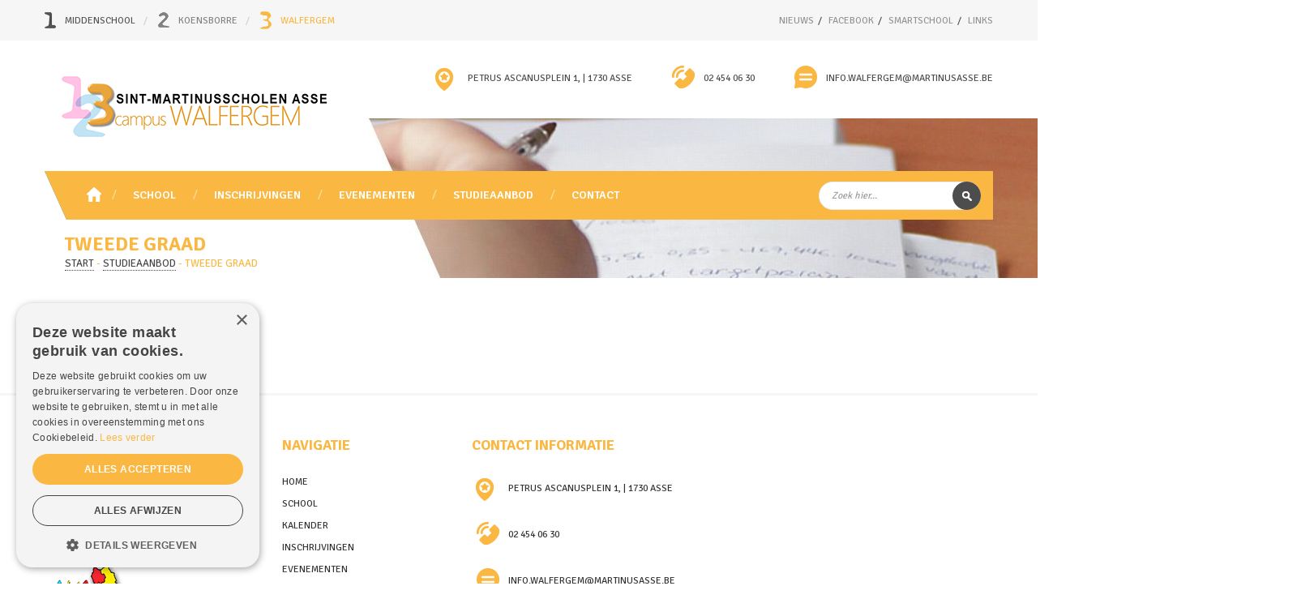

--- FILE ---
content_type: text/html; charset=UTF-8
request_url: https://aso.martinusasse.be/studieaanbod/derde-jaar/
body_size: 10012
content:
<!doctype html>
<html>
	<head>
		<meta name="viewport" content="width=device-width, initial-scale=1.0, maximum-scale=1.0, user-scalable=0" />
		<meta http-equiv="content-type" content="text/html; charset=utf-8" />
		<title>Tweede Graad | ASO Sint-Martinus</title>
				<link href="https://aso.martinusasse.be/wp-content/themes/blanktheme/favicon.ico" rel="shortcut icon" type="image/vnd.microsoft.icon" />
				<link href="https://aso.martinusasse.be/wp-content/themes/blanktheme/assets/css/template.css" rel="stylesheet" type="text/css" />
		<link href="https://aso.martinusasse.be/wp-content/themes/blanktheme/assets/css/improved.css" rel="stylesheet" type="text/css" />
		<link href="https://aso.martinusasse.be/wp-content/themes/blanktheme/assets/css/default.css" rel="stylesheet" type="text/css" />
		<link href="https://aso.martinusasse.be/wp-content/themes/blanktheme/assets/css/djimageslider.css" rel="stylesheet" type="text/css" />
		<meta name='robots' content='index, follow, max-image-preview:large, max-snippet:-1, max-video-preview:-1' />
	<style>img:is([sizes="auto" i], [sizes^="auto," i]) { contain-intrinsic-size: 3000px 1500px }</style>
	
	<!-- This site is optimized with the Yoast SEO plugin v25.9 - https://yoast.com/wordpress/plugins/seo/ -->
	<link rel="canonical" href="https://aso.martinusasse.be/studieaanbod/derde-jaar/" />
	<meta property="og:locale" content="nl_BE" />
	<meta property="og:type" content="article" />
	<meta property="og:title" content="Tweede Graad | ASO Sint-Martinus" />
	<meta property="og:url" content="https://aso.martinusasse.be/studieaanbod/derde-jaar/" />
	<meta property="og:site_name" content="ASO Sint-Martinus" />
	<meta property="article:modified_time" content="2022-04-08T08:49:29+00:00" />
	<meta name="twitter:card" content="summary_large_image" />
	<script type="application/ld+json" class="yoast-schema-graph">{"@context":"https://schema.org","@graph":[{"@type":"WebPage","@id":"https://aso.martinusasse.be/studieaanbod/derde-jaar/","url":"https://aso.martinusasse.be/studieaanbod/derde-jaar/","name":"Tweede Graad | ASO Sint-Martinus","isPartOf":{"@id":"https://aso.martinusasse.be/#website"},"datePublished":"2022-03-28T07:42:44+00:00","dateModified":"2022-04-08T08:49:29+00:00","breadcrumb":{"@id":"https://aso.martinusasse.be/studieaanbod/derde-jaar/#breadcrumb"},"inLanguage":"nl-BE","potentialAction":[{"@type":"ReadAction","target":["https://aso.martinusasse.be/studieaanbod/derde-jaar/"]}]},{"@type":"BreadcrumbList","@id":"https://aso.martinusasse.be/studieaanbod/derde-jaar/#breadcrumb","itemListElement":[{"@type":"ListItem","position":1,"name":"Start","item":"https://aso.martinusasse.be/"},{"@type":"ListItem","position":2,"name":"Studieaanbod","item":"https://aso.martinusasse.be/studieaanbod/"},{"@type":"ListItem","position":3,"name":"Tweede Graad"}]},{"@type":"WebSite","@id":"https://aso.martinusasse.be/#website","url":"https://aso.martinusasse.be/","name":"ASO Sint-Martinus","description":"Ons doel is eenvoudig uitgelegd: wij willen dat onze leerlingen fijne mensen worden, en dat zij zo hun weg vinden in de wereld.","potentialAction":[{"@type":"SearchAction","target":{"@type":"EntryPoint","urlTemplate":"https://aso.martinusasse.be/?s={search_term_string}"},"query-input":{"@type":"PropertyValueSpecification","valueRequired":true,"valueName":"search_term_string"}}],"inLanguage":"nl-BE"}]}</script>
	<!-- / Yoast SEO plugin. -->


<script type="text/javascript">
/* <![CDATA[ */
window._wpemojiSettings = {"baseUrl":"https:\/\/s.w.org\/images\/core\/emoji\/16.0.1\/72x72\/","ext":".png","svgUrl":"https:\/\/s.w.org\/images\/core\/emoji\/16.0.1\/svg\/","svgExt":".svg","source":{"concatemoji":"https:\/\/aso.martinusasse.be\/wp-includes\/js\/wp-emoji-release.min.js?ver=7a15bb1f0858530c94c138c3223aba9e"}};
/*! This file is auto-generated */
!function(s,n){var o,i,e;function c(e){try{var t={supportTests:e,timestamp:(new Date).valueOf()};sessionStorage.setItem(o,JSON.stringify(t))}catch(e){}}function p(e,t,n){e.clearRect(0,0,e.canvas.width,e.canvas.height),e.fillText(t,0,0);var t=new Uint32Array(e.getImageData(0,0,e.canvas.width,e.canvas.height).data),a=(e.clearRect(0,0,e.canvas.width,e.canvas.height),e.fillText(n,0,0),new Uint32Array(e.getImageData(0,0,e.canvas.width,e.canvas.height).data));return t.every(function(e,t){return e===a[t]})}function u(e,t){e.clearRect(0,0,e.canvas.width,e.canvas.height),e.fillText(t,0,0);for(var n=e.getImageData(16,16,1,1),a=0;a<n.data.length;a++)if(0!==n.data[a])return!1;return!0}function f(e,t,n,a){switch(t){case"flag":return n(e,"\ud83c\udff3\ufe0f\u200d\u26a7\ufe0f","\ud83c\udff3\ufe0f\u200b\u26a7\ufe0f")?!1:!n(e,"\ud83c\udde8\ud83c\uddf6","\ud83c\udde8\u200b\ud83c\uddf6")&&!n(e,"\ud83c\udff4\udb40\udc67\udb40\udc62\udb40\udc65\udb40\udc6e\udb40\udc67\udb40\udc7f","\ud83c\udff4\u200b\udb40\udc67\u200b\udb40\udc62\u200b\udb40\udc65\u200b\udb40\udc6e\u200b\udb40\udc67\u200b\udb40\udc7f");case"emoji":return!a(e,"\ud83e\udedf")}return!1}function g(e,t,n,a){var r="undefined"!=typeof WorkerGlobalScope&&self instanceof WorkerGlobalScope?new OffscreenCanvas(300,150):s.createElement("canvas"),o=r.getContext("2d",{willReadFrequently:!0}),i=(o.textBaseline="top",o.font="600 32px Arial",{});return e.forEach(function(e){i[e]=t(o,e,n,a)}),i}function t(e){var t=s.createElement("script");t.src=e,t.defer=!0,s.head.appendChild(t)}"undefined"!=typeof Promise&&(o="wpEmojiSettingsSupports",i=["flag","emoji"],n.supports={everything:!0,everythingExceptFlag:!0},e=new Promise(function(e){s.addEventListener("DOMContentLoaded",e,{once:!0})}),new Promise(function(t){var n=function(){try{var e=JSON.parse(sessionStorage.getItem(o));if("object"==typeof e&&"number"==typeof e.timestamp&&(new Date).valueOf()<e.timestamp+604800&&"object"==typeof e.supportTests)return e.supportTests}catch(e){}return null}();if(!n){if("undefined"!=typeof Worker&&"undefined"!=typeof OffscreenCanvas&&"undefined"!=typeof URL&&URL.createObjectURL&&"undefined"!=typeof Blob)try{var e="postMessage("+g.toString()+"("+[JSON.stringify(i),f.toString(),p.toString(),u.toString()].join(",")+"));",a=new Blob([e],{type:"text/javascript"}),r=new Worker(URL.createObjectURL(a),{name:"wpTestEmojiSupports"});return void(r.onmessage=function(e){c(n=e.data),r.terminate(),t(n)})}catch(e){}c(n=g(i,f,p,u))}t(n)}).then(function(e){for(var t in e)n.supports[t]=e[t],n.supports.everything=n.supports.everything&&n.supports[t],"flag"!==t&&(n.supports.everythingExceptFlag=n.supports.everythingExceptFlag&&n.supports[t]);n.supports.everythingExceptFlag=n.supports.everythingExceptFlag&&!n.supports.flag,n.DOMReady=!1,n.readyCallback=function(){n.DOMReady=!0}}).then(function(){return e}).then(function(){var e;n.supports.everything||(n.readyCallback(),(e=n.source||{}).concatemoji?t(e.concatemoji):e.wpemoji&&e.twemoji&&(t(e.twemoji),t(e.wpemoji)))}))}((window,document),window._wpemojiSettings);
/* ]]> */
</script>
<style id='wp-emoji-styles-inline-css' type='text/css'>

	img.wp-smiley, img.emoji {
		display: inline !important;
		border: none !important;
		box-shadow: none !important;
		height: 1em !important;
		width: 1em !important;
		margin: 0 0.07em !important;
		vertical-align: -0.1em !important;
		background: none !important;
		padding: 0 !important;
	}
</style>
<link rel='stylesheet' id='wp-block-library-css' href='https://aso.martinusasse.be/wp-includes/css/dist/block-library/style.min.css?ver=7a15bb1f0858530c94c138c3223aba9e' type='text/css' media='all' />
<style id='classic-theme-styles-inline-css' type='text/css'>
/*! This file is auto-generated */
.wp-block-button__link{color:#fff;background-color:#32373c;border-radius:9999px;box-shadow:none;text-decoration:none;padding:calc(.667em + 2px) calc(1.333em + 2px);font-size:1.125em}.wp-block-file__button{background:#32373c;color:#fff;text-decoration:none}
</style>
<style id='global-styles-inline-css' type='text/css'>
:root{--wp--preset--aspect-ratio--square: 1;--wp--preset--aspect-ratio--4-3: 4/3;--wp--preset--aspect-ratio--3-4: 3/4;--wp--preset--aspect-ratio--3-2: 3/2;--wp--preset--aspect-ratio--2-3: 2/3;--wp--preset--aspect-ratio--16-9: 16/9;--wp--preset--aspect-ratio--9-16: 9/16;--wp--preset--color--black: #000000;--wp--preset--color--cyan-bluish-gray: #abb8c3;--wp--preset--color--white: #ffffff;--wp--preset--color--pale-pink: #f78da7;--wp--preset--color--vivid-red: #cf2e2e;--wp--preset--color--luminous-vivid-orange: #ff6900;--wp--preset--color--luminous-vivid-amber: #fcb900;--wp--preset--color--light-green-cyan: #7bdcb5;--wp--preset--color--vivid-green-cyan: #00d084;--wp--preset--color--pale-cyan-blue: #8ed1fc;--wp--preset--color--vivid-cyan-blue: #0693e3;--wp--preset--color--vivid-purple: #9b51e0;--wp--preset--gradient--vivid-cyan-blue-to-vivid-purple: linear-gradient(135deg,rgba(6,147,227,1) 0%,rgb(155,81,224) 100%);--wp--preset--gradient--light-green-cyan-to-vivid-green-cyan: linear-gradient(135deg,rgb(122,220,180) 0%,rgb(0,208,130) 100%);--wp--preset--gradient--luminous-vivid-amber-to-luminous-vivid-orange: linear-gradient(135deg,rgba(252,185,0,1) 0%,rgba(255,105,0,1) 100%);--wp--preset--gradient--luminous-vivid-orange-to-vivid-red: linear-gradient(135deg,rgba(255,105,0,1) 0%,rgb(207,46,46) 100%);--wp--preset--gradient--very-light-gray-to-cyan-bluish-gray: linear-gradient(135deg,rgb(238,238,238) 0%,rgb(169,184,195) 100%);--wp--preset--gradient--cool-to-warm-spectrum: linear-gradient(135deg,rgb(74,234,220) 0%,rgb(151,120,209) 20%,rgb(207,42,186) 40%,rgb(238,44,130) 60%,rgb(251,105,98) 80%,rgb(254,248,76) 100%);--wp--preset--gradient--blush-light-purple: linear-gradient(135deg,rgb(255,206,236) 0%,rgb(152,150,240) 100%);--wp--preset--gradient--blush-bordeaux: linear-gradient(135deg,rgb(254,205,165) 0%,rgb(254,45,45) 50%,rgb(107,0,62) 100%);--wp--preset--gradient--luminous-dusk: linear-gradient(135deg,rgb(255,203,112) 0%,rgb(199,81,192) 50%,rgb(65,88,208) 100%);--wp--preset--gradient--pale-ocean: linear-gradient(135deg,rgb(255,245,203) 0%,rgb(182,227,212) 50%,rgb(51,167,181) 100%);--wp--preset--gradient--electric-grass: linear-gradient(135deg,rgb(202,248,128) 0%,rgb(113,206,126) 100%);--wp--preset--gradient--midnight: linear-gradient(135deg,rgb(2,3,129) 0%,rgb(40,116,252) 100%);--wp--preset--font-size--small: 13px;--wp--preset--font-size--medium: 20px;--wp--preset--font-size--large: 36px;--wp--preset--font-size--x-large: 42px;--wp--preset--spacing--20: 0.44rem;--wp--preset--spacing--30: 0.67rem;--wp--preset--spacing--40: 1rem;--wp--preset--spacing--50: 1.5rem;--wp--preset--spacing--60: 2.25rem;--wp--preset--spacing--70: 3.38rem;--wp--preset--spacing--80: 5.06rem;--wp--preset--shadow--natural: 6px 6px 9px rgba(0, 0, 0, 0.2);--wp--preset--shadow--deep: 12px 12px 50px rgba(0, 0, 0, 0.4);--wp--preset--shadow--sharp: 6px 6px 0px rgba(0, 0, 0, 0.2);--wp--preset--shadow--outlined: 6px 6px 0px -3px rgba(255, 255, 255, 1), 6px 6px rgba(0, 0, 0, 1);--wp--preset--shadow--crisp: 6px 6px 0px rgba(0, 0, 0, 1);}:where(.is-layout-flex){gap: 0.5em;}:where(.is-layout-grid){gap: 0.5em;}body .is-layout-flex{display: flex;}.is-layout-flex{flex-wrap: wrap;align-items: center;}.is-layout-flex > :is(*, div){margin: 0;}body .is-layout-grid{display: grid;}.is-layout-grid > :is(*, div){margin: 0;}:where(.wp-block-columns.is-layout-flex){gap: 2em;}:where(.wp-block-columns.is-layout-grid){gap: 2em;}:where(.wp-block-post-template.is-layout-flex){gap: 1.25em;}:where(.wp-block-post-template.is-layout-grid){gap: 1.25em;}.has-black-color{color: var(--wp--preset--color--black) !important;}.has-cyan-bluish-gray-color{color: var(--wp--preset--color--cyan-bluish-gray) !important;}.has-white-color{color: var(--wp--preset--color--white) !important;}.has-pale-pink-color{color: var(--wp--preset--color--pale-pink) !important;}.has-vivid-red-color{color: var(--wp--preset--color--vivid-red) !important;}.has-luminous-vivid-orange-color{color: var(--wp--preset--color--luminous-vivid-orange) !important;}.has-luminous-vivid-amber-color{color: var(--wp--preset--color--luminous-vivid-amber) !important;}.has-light-green-cyan-color{color: var(--wp--preset--color--light-green-cyan) !important;}.has-vivid-green-cyan-color{color: var(--wp--preset--color--vivid-green-cyan) !important;}.has-pale-cyan-blue-color{color: var(--wp--preset--color--pale-cyan-blue) !important;}.has-vivid-cyan-blue-color{color: var(--wp--preset--color--vivid-cyan-blue) !important;}.has-vivid-purple-color{color: var(--wp--preset--color--vivid-purple) !important;}.has-black-background-color{background-color: var(--wp--preset--color--black) !important;}.has-cyan-bluish-gray-background-color{background-color: var(--wp--preset--color--cyan-bluish-gray) !important;}.has-white-background-color{background-color: var(--wp--preset--color--white) !important;}.has-pale-pink-background-color{background-color: var(--wp--preset--color--pale-pink) !important;}.has-vivid-red-background-color{background-color: var(--wp--preset--color--vivid-red) !important;}.has-luminous-vivid-orange-background-color{background-color: var(--wp--preset--color--luminous-vivid-orange) !important;}.has-luminous-vivid-amber-background-color{background-color: var(--wp--preset--color--luminous-vivid-amber) !important;}.has-light-green-cyan-background-color{background-color: var(--wp--preset--color--light-green-cyan) !important;}.has-vivid-green-cyan-background-color{background-color: var(--wp--preset--color--vivid-green-cyan) !important;}.has-pale-cyan-blue-background-color{background-color: var(--wp--preset--color--pale-cyan-blue) !important;}.has-vivid-cyan-blue-background-color{background-color: var(--wp--preset--color--vivid-cyan-blue) !important;}.has-vivid-purple-background-color{background-color: var(--wp--preset--color--vivid-purple) !important;}.has-black-border-color{border-color: var(--wp--preset--color--black) !important;}.has-cyan-bluish-gray-border-color{border-color: var(--wp--preset--color--cyan-bluish-gray) !important;}.has-white-border-color{border-color: var(--wp--preset--color--white) !important;}.has-pale-pink-border-color{border-color: var(--wp--preset--color--pale-pink) !important;}.has-vivid-red-border-color{border-color: var(--wp--preset--color--vivid-red) !important;}.has-luminous-vivid-orange-border-color{border-color: var(--wp--preset--color--luminous-vivid-orange) !important;}.has-luminous-vivid-amber-border-color{border-color: var(--wp--preset--color--luminous-vivid-amber) !important;}.has-light-green-cyan-border-color{border-color: var(--wp--preset--color--light-green-cyan) !important;}.has-vivid-green-cyan-border-color{border-color: var(--wp--preset--color--vivid-green-cyan) !important;}.has-pale-cyan-blue-border-color{border-color: var(--wp--preset--color--pale-cyan-blue) !important;}.has-vivid-cyan-blue-border-color{border-color: var(--wp--preset--color--vivid-cyan-blue) !important;}.has-vivid-purple-border-color{border-color: var(--wp--preset--color--vivid-purple) !important;}.has-vivid-cyan-blue-to-vivid-purple-gradient-background{background: var(--wp--preset--gradient--vivid-cyan-blue-to-vivid-purple) !important;}.has-light-green-cyan-to-vivid-green-cyan-gradient-background{background: var(--wp--preset--gradient--light-green-cyan-to-vivid-green-cyan) !important;}.has-luminous-vivid-amber-to-luminous-vivid-orange-gradient-background{background: var(--wp--preset--gradient--luminous-vivid-amber-to-luminous-vivid-orange) !important;}.has-luminous-vivid-orange-to-vivid-red-gradient-background{background: var(--wp--preset--gradient--luminous-vivid-orange-to-vivid-red) !important;}.has-very-light-gray-to-cyan-bluish-gray-gradient-background{background: var(--wp--preset--gradient--very-light-gray-to-cyan-bluish-gray) !important;}.has-cool-to-warm-spectrum-gradient-background{background: var(--wp--preset--gradient--cool-to-warm-spectrum) !important;}.has-blush-light-purple-gradient-background{background: var(--wp--preset--gradient--blush-light-purple) !important;}.has-blush-bordeaux-gradient-background{background: var(--wp--preset--gradient--blush-bordeaux) !important;}.has-luminous-dusk-gradient-background{background: var(--wp--preset--gradient--luminous-dusk) !important;}.has-pale-ocean-gradient-background{background: var(--wp--preset--gradient--pale-ocean) !important;}.has-electric-grass-gradient-background{background: var(--wp--preset--gradient--electric-grass) !important;}.has-midnight-gradient-background{background: var(--wp--preset--gradient--midnight) !important;}.has-small-font-size{font-size: var(--wp--preset--font-size--small) !important;}.has-medium-font-size{font-size: var(--wp--preset--font-size--medium) !important;}.has-large-font-size{font-size: var(--wp--preset--font-size--large) !important;}.has-x-large-font-size{font-size: var(--wp--preset--font-size--x-large) !important;}
:where(.wp-block-post-template.is-layout-flex){gap: 1.25em;}:where(.wp-block-post-template.is-layout-grid){gap: 1.25em;}
:where(.wp-block-columns.is-layout-flex){gap: 2em;}:where(.wp-block-columns.is-layout-grid){gap: 2em;}
:root :where(.wp-block-pullquote){font-size: 1.5em;line-height: 1.6;}
</style>
<link rel='stylesheet' id='wp-color-picker-css' href='https://aso.martinusasse.be/wp-admin/css/color-picker.min.css?ver=7a15bb1f0858530c94c138c3223aba9e' type='text/css' media='all' />
<link rel='stylesheet' id='custom-frontend-nav-css' href='https://aso.martinusasse.be/wp-content/plugins/conversal-backend-2.6.0.2/css/conversal-frontend-nav.css?ver=7a15bb1f0858530c94c138c3223aba9e' type='text/css' media='all' />
<link rel='stylesheet' id='events-manager-css' href='https://aso.martinusasse.be/wp-content/plugins/events-manager/includes/css/events-manager.min.css?ver=7.0.4' type='text/css' media='all' />
<style id='events-manager-inline-css' type='text/css'>
body .em { --font-family : inherit; --font-weight : inherit; --font-size : 1em; --line-height : inherit; }
</style>
<script type="text/javascript" src="https://aso.martinusasse.be/wp-includes/js/jquery/jquery.min.js?ver=3.7.1" id="jquery-core-js"></script>
<script type="text/javascript" src="https://aso.martinusasse.be/wp-includes/js/jquery/jquery-migrate.min.js?ver=3.4.1" id="jquery-migrate-js"></script>
<script type="text/javascript" src="https://aso.martinusasse.be/wp-includes/js/jquery/ui/core.min.js?ver=1.13.3" id="jquery-ui-core-js"></script>
<script type="text/javascript" src="https://aso.martinusasse.be/wp-includes/js/jquery/ui/mouse.min.js?ver=1.13.3" id="jquery-ui-mouse-js"></script>
<script type="text/javascript" src="https://aso.martinusasse.be/wp-includes/js/jquery/ui/draggable.min.js?ver=1.13.3" id="jquery-ui-draggable-js"></script>
<script type="text/javascript" src="https://aso.martinusasse.be/wp-includes/js/jquery/ui/sortable.min.js?ver=1.13.3" id="jquery-ui-sortable-js"></script>
<script type="text/javascript" src="https://aso.martinusasse.be/wp-includes/js/jquery/ui/datepicker.min.js?ver=1.13.3" id="jquery-ui-datepicker-js"></script>
<script type="text/javascript" id="jquery-ui-datepicker-js-after">
/* <![CDATA[ */
jQuery(function(jQuery){jQuery.datepicker.setDefaults({"closeText":"Sluiten","currentText":"Vandaag","monthNames":["januari","februari","maart","april","mei","juni","juli","augustus","september","oktober","november","december"],"monthNamesShort":["jan","feb","mrt","apr","mei","jun","jul","aug","sep","okt","nov","dec"],"nextText":"Volgende","prevText":"Vorige","dayNames":["zondag","maandag","dinsdag","woensdag","donderdag","vrijdag","zaterdag"],"dayNamesShort":["zo","ma","di","wo","do","vr","za"],"dayNamesMin":["Z","M","D","W","D","V","Z"],"dateFormat":"dd\/mm\/yy","firstDay":1,"isRTL":false});});
/* ]]> */
</script>
<script type="text/javascript" src="https://aso.martinusasse.be/wp-includes/js/jquery/ui/resizable.min.js?ver=1.13.3" id="jquery-ui-resizable-js"></script>
<script type="text/javascript" src="https://aso.martinusasse.be/wp-includes/js/jquery/ui/controlgroup.min.js?ver=1.13.3" id="jquery-ui-controlgroup-js"></script>
<script type="text/javascript" src="https://aso.martinusasse.be/wp-includes/js/jquery/ui/checkboxradio.min.js?ver=1.13.3" id="jquery-ui-checkboxradio-js"></script>
<script type="text/javascript" src="https://aso.martinusasse.be/wp-includes/js/jquery/ui/button.min.js?ver=1.13.3" id="jquery-ui-button-js"></script>
<script type="text/javascript" src="https://aso.martinusasse.be/wp-includes/js/jquery/ui/dialog.min.js?ver=1.13.3" id="jquery-ui-dialog-js"></script>
<script type="text/javascript" id="events-manager-js-extra">
/* <![CDATA[ */
var EM = {"ajaxurl":"https:\/\/aso.martinusasse.be\/wp-admin\/admin-ajax.php","locationajaxurl":"https:\/\/aso.martinusasse.be\/wp-admin\/admin-ajax.php?action=locations_search","firstDay":"1","locale":"nl","dateFormat":"yy-mm-dd","ui_css":"https:\/\/aso.martinusasse.be\/wp-content\/plugins\/events-manager\/includes\/css\/jquery-ui\/build.min.css","show24hours":"1","is_ssl":"1","autocomplete_limit":"10","calendar":{"breakpoints":{"small":560,"medium":908,"large":false}},"phone":"","datepicker":{"format":"d\/m\/Y","locale":"nl"},"search":{"breakpoints":{"small":650,"medium":850,"full":false}},"url":"https:\/\/aso.martinusasse.be\/wp-content\/plugins\/events-manager","assets":{"input.em-uploader":{"js":{"em-uploader":{"url":"https:\/\/aso.martinusasse.be\/wp-content\/plugins\/events-manager\/includes\/js\/em-uploader.js?v=7.0.4","event":"em_uploader_ready"}}},".em-recurrence-sets, .em-timezone":{"js":{"luxon":{"url":"luxon\/luxon.js?v=7.0.4","event":"em_luxon_ready"}}},".em-booking-form, #em-booking-form, .em-booking-recurring, .em-event-booking-form":{"js":{"em-bookings":{"url":"https:\/\/aso.martinusasse.be\/wp-content\/plugins\/events-manager\/includes\/js\/bookingsform.js?v=7.0.4","event":"em_booking_form_js_loaded"}}}},"cached":"","bookingInProgress":"Wacht tot de reservering verstuurd is.","tickets_save":"Ticket opslaan","bookingajaxurl":"https:\/\/aso.martinusasse.be\/wp-admin\/admin-ajax.php","bookings_export_save":"Exporteer reservering","bookings_settings_save":"Instellingen opslaan","booking_delete":"Weet je zeker dat je dit wilt verwijderen?","booking_offset":"30","bookings":{"submit_button":{"text":{"default":"Reservering versturen","free":"Reservering versturen","payment":"Reservering versturen","processing":"Processing ..."}},"update_listener":""},"bb_full":"Uitverkocht","bb_book":"Reserveer nu","bb_booking":"Reserveren...","bb_booked":"Reservering verstuurd","bb_error":"Reservering Error. Opnieuw proberen?","bb_cancel":"Annuleren","bb_canceling":"Bezig met annuleren...","bb_cancelled":"Geannuleerd","bb_cancel_error":"Geannuleerd Error. Opnieuw proberen?","txt_search":"Zoeken","txt_searching":"Bezig met zoeken...","txt_loading":"Aan het laden...","event_detach_warning":"Weet je zeker dat je het evenement wilt loskoppelen, hierdoor wordt het evenement losstaand t.o.v. de serie evenementen waar het deel van uitmaakte.","delete_recurrence_warning":"Weet je zeker dat je alle evenementen uit de reeks wilt verwijderen? Alle evenementen worden naar de prullenbak verplaatst.","disable_bookings_warning":"Weet je zeker dat je reserveringen wilt uitschakelen? Als je dit doet en opslaat, zullen alle reserveringen uit het verleden verloren gaan. Als je wilt voorkomen dat er nog reserveringen geplaatst worden voor dit evenement, kan je het aantal beschikbare plaatsen verminderen.","booking_warning_cancel":"Weet je zeker dat je de reservering wilt annuleren?"};
/* ]]> */
</script>
<script type="text/javascript" src="https://aso.martinusasse.be/wp-content/plugins/events-manager/includes/js/events-manager.js?ver=7.0.4" id="events-manager-js"></script>
<script type="text/javascript" src="https://aso.martinusasse.be/wp-content/plugins/events-manager/includes/external/flatpickr/l10n/nl.js?ver=7.0.4" id="em-flatpickr-localization-js"></script>
<link rel="https://api.w.org/" href="https://aso.martinusasse.be/wp-json/" /><link rel="alternate" title="JSON" type="application/json" href="https://aso.martinusasse.be/wp-json/wp/v2/pages/601" /><link rel="EditURI" type="application/rsd+xml" title="RSD" href="https://aso.martinusasse.be/xmlrpc.php?rsd" />

<link rel='shortlink' href='https://aso.martinusasse.be/?p=601' />
<link rel="alternate" title="oEmbed (JSON)" type="application/json+oembed" href="https://aso.martinusasse.be/wp-json/oembed/1.0/embed?url=https%3A%2F%2Faso.martinusasse.be%2Fstudieaanbod%2Fderde-jaar%2F" />
<link rel="alternate" title="oEmbed (XML)" type="text/xml+oembed" href="https://aso.martinusasse.be/wp-json/oembed/1.0/embed?url=https%3A%2F%2Faso.martinusasse.be%2Fstudieaanbod%2Fderde-jaar%2F&#038;format=xml" />
<script type="text/javascript" charset="UTF-8" src="//cdn.cookie-script.com/s/3f832998b863dbbc2d87586accd706dd.js"></script>		<script src="https://aso.martinusasse.be/wp-content/themes/blanktheme/assets/js/k2.frontend.js" type="text/javascript"></script>
		<script src="https://aso.martinusasse.be/wp-content/themes/blanktheme/assets/js/jquery-noconflict.js" type="text/javascript"></script>
		<script src="https://aso.martinusasse.be/wp-content/themes/blanktheme/assets/js/caption.js" type="text/javascript"></script>
		<script src="https://aso.martinusasse.be/wp-content/themes/blanktheme/assets/js/jquery.easing.min.js" type="text/javascript" defer="defer"></script>
		<script src="https://aso.martinusasse.be/wp-content/themes/blanktheme/assets/js/slider.js" type="text/javascript" defer="defer"></script>
		<!-- Global site tag (gtag.js) - Google Analytics -->
		<script async src="https://www.googletagmanager.com/gtag/js?id=UA-112237138-1"></script>
		<script>
			window.dataLayer = window.dataLayer || [];
			function gtag(){dataLayer.push(arguments);}
			gtag('js', new Date());
			
			gtag('config', 'UA-112237138-1');
		</script>		
		<script type='text/javascript'>
			(function (d, t) {
			  var bh = d.createElement(t), s = d.getElementsByTagName(t)[0];
			  bh.type = 'text/javascript';
			  bh.src = 'https://www.bugherd.com/sidebarv2.js?apikey=otrw9kuxj9pdho662ezpvw';
			  s.parentNode.insertBefore(bh, s);
			  })(document, 'script');
		</script>
		
		<link href="https://aso.martinusasse.be/wp-content/themes/blanktheme/style.css" rel="stylesheet" type="text/css" defer="defer">
	</head>
	<body class="wp-singular page-template-default page page-id-601 page-parent page-child parent-pageid-210 wp-theme-blanktheme">
				<div id="fb-root"></div>
		<script async defer crossorigin="anonymous" src="https://connect.facebook.net/nl_BE/sdk.js#xfbml=1&version=v13.0" nonce="69APHWKT"></script>
				<header>
			<div id="header_top">
				<div class="container">
					<div id="header_top_left">
						<div class="custom top_links">
							<ul>
																<li><a href="https://ms.martinusasse.be/">Middenschool</a></li>
																								<li><a href="http://tso-bso.martinusasse.be" target="_blank">Koensborre</a></li>
																								<li><a href="/" target="_blank">Walfergem</a></li>
															</ul>
						</div>
					</div>
					<div id="header_top_right">
						<ul id="menu-top-header-menu" class="nav menu"><li id="menu-item-266" class="menu-item menu-item-type-post_type menu-item-object-page menu-item-266"><a href="https://aso.martinusasse.be/nieuws/"><span>Nieuws</span></a></li>
<li id="menu-item-268" class="menu-item menu-item-type-custom menu-item-object-custom menu-item-268"><a target="_blank" href="https://www.facebook.com/Sint-Martinusscholen-ASO-Walfergem-500850519927818/"><span>Facebook</span></a></li>
<li id="menu-item-269" class="menu-item menu-item-type-custom menu-item-object-custom menu-item-269"><a target="_blank" href="https://martinusasse.smartschool.be/"><span>Smartschool</span></a></li>
<li id="menu-item-267" class="menu-item menu-item-type-post_type menu-item-object-page menu-item-267"><a href="https://aso.martinusasse.be/links/"><span>Links</span></a></li>
</ul>					</div>
					<div class="clr"></div>
				</div>
			</div>
			<div id="header_mid">
				<div class="container">
					<div id="header_left">
						<div id="logo">
														<a style="background: url(https://aso.martinusasse.be/wp-content/uploads/2024/05/logo-website-Walfergem-in-png-klein.png) center no-repeat;" href="https://aso.martinusasse.be"></a>
													</div>
					</div>
					<div id="header_right">
																		<div class="custom mod_header" style="background-image: url(https://aso.martinusasse.be/wp-content/uploads/2022/03/header2.jpg)"></div>
																	</div>
					<div class="clr"></div>
					<nav id="main_menu">
						<ul id="menu-main-menu" class="nav menu"><li id="menu-item-247" class="item-101 menu-item menu-item-type-post_type menu-item-object-page menu-item-home menu-item-247"><a href="https://aso.martinusasse.be/"><span>Home</span></a></li>
<li id="menu-item-251" class="menu-item menu-item-type-post_type menu-item-object-page menu-item-has-children menu-item-251 parent"><a href="https://aso.martinusasse.be/school/"><span>School</span></a>
<ul/ class="nav-child unstyled small" />
	<li id="menu-item-256" class="menu-item menu-item-type-post_type menu-item-object-page menu-item-256"><a href="https://aso.martinusasse.be/school/visie/"><span>Visie</span></a></li>
	<li id="menu-item-252" class="menu-item menu-item-type-post_type menu-item-object-page menu-item-252"><a href="https://aso.martinusasse.be/school/geschiedenis/"><span>Geschiedenis</span></a></li>
	<li id="menu-item-253" class="menu-item menu-item-type-post_type menu-item-object-page menu-item-253"><a href="https://aso.martinusasse.be/school/leerlingbegeleiding/"><span>Leerlingbegeleiding</span></a></li>
	<li id="menu-item-255" class="menu-item menu-item-type-post_type menu-item-object-page menu-item-255"><a href="https://aso.martinusasse.be/school/schoolreglement/"><span>Schoolreglement</span></a></li>
	<li id="menu-item-254" class="menu-item menu-item-type-post_type menu-item-object-page menu-item-254"><a href="https://aso.martinusasse.be/school/ouderraad/"><span>Ouderraad</span></a></li>
</ul>
</li>
<li id="menu-item-948" class="menu-item menu-item-type-post_type menu-item-object-page menu-item-948"><a href="https://aso.martinusasse.be/inschrijvingen/"><span>Inschrijvingen</span></a></li>
<li id="menu-item-262" class="menu-item menu-item-type-post_type menu-item-object-page menu-item-262"><a href="https://aso.martinusasse.be/evenementen/"><span>Evenementen</span></a></li>
<li id="menu-item-257" class="menu-item menu-item-type-post_type menu-item-object-page current-page-ancestor menu-item-257"><a href="https://aso.martinusasse.be/studieaanbod/"><span>Studieaanbod</span></a></li>
<li id="menu-item-263" class="menu-item menu-item-type-post_type menu-item-object-page menu-item-263"><a href="https://aso.martinusasse.be/contact/"><span>Contact</span></a></li>
</ul>						<div class="search mod_search">
							<form action="/" method="get" class="form-inline" role="search">
								<label for="mod-search-searchword103" class="element-invisible">Zoeken...</label>
								<input name="s" id="mod-search-searchword" maxlength="200"  class="inputbox search-query input-medium" type="search" placeholder="Zoek hier..." />
								<button class="button btn btn-primary" onclick="this.form.searchword.focus();">Zoek</button>
							</form>
						</div>
					</nav>
										<div class="title-bc">
												<div class="page-title">Tweede Graad</div>
												<div id="breadcrumbs">
							<div aria-label="Breadcrumbs" role="navigation">
								<ul itemscope="" class="breadcrumb">
									<li><span><span><a href="https://aso.martinusasse.be/">Start</a></span> - <span><a href="https://aso.martinusasse.be/studieaanbod/">Studieaanbod</a></span> - <span class="breadcrumb_last" aria-current="page">Tweede Graad</span></span></li>								</ul>
							</div>
						</div>
					</div>
									</div>
			</div>
		</header>
		<div id="responsive_nav"></div>
		<div id="sticky-anchor"></div><div id="main_content" class="container">
	<section id="component">
		<div id="content">
			<div id="k2Container" class="itemView ">
				<div class="itemHeader">
					<!-- Item title -->
										<h1 class="itemTitle">Tweede Graad</h1>
									</div>
				<div class="itemBody">
					<!-- Item text -->
					<div class="itemFullText"></div>
					<div class="clr"></div>
					<!-- Item attachments -->
										<div class="clr"></div>
				</div>
				<div class="clr"></div>
				<div class="clr"></div>
			</div>
		</div>
	</section>
	<div class="clr"></div>
</div>
		<footer id="footer_top">
			<div class="container">
				<div class="moduletable footer_links footer1">
										<div class="custom footer_links footer1">
						<ul>
																					<li><a href="https://ms.martinusasse.be/"><img src="https://aso.martinusasse.be/wp-content/uploads/2022/03/link-1.png" alt="link 1" /></a></li>
																					<li><a href="https://tso-bso.martinusasse.be/"><img src="https://aso.martinusasse.be/wp-content/uploads/2022/03/link-2.png" alt="link 1" /></a></li>
																					<li><a href="https://scholengemeenschapamo.be/"><img src="https://aso.martinusasse.be/wp-content/uploads/2022/03/amo.png" alt="link 1" /></a></li>
													</ul>
					</div>
				</div>
				<div class="moduletable footer2">
										<h3>Navigatie</h3>
										<ul id="menu-footer-menu" class="nav menu"><li id="menu-item-270" class="menu-item menu-item-type-post_type menu-item-object-page menu-item-home menu-item-270"><a href="https://aso.martinusasse.be/"><span>Home</span></a></li>
<li id="menu-item-275" class="menu-item menu-item-type-post_type menu-item-object-page menu-item-275"><a href="https://aso.martinusasse.be/school/"><span>School</span></a></li>
<li id="menu-item-274" class="menu-item menu-item-type-post_type menu-item-object-page menu-item-274"><a href="https://aso.martinusasse.be/kalender/"><span>Kalender</span></a></li>
<li id="menu-item-946" class="menu-item menu-item-type-post_type menu-item-object-page menu-item-946"><a href="https://aso.martinusasse.be/inschrijvingen/"><span>Inschrijvingen</span></a></li>
<li id="menu-item-272" class="menu-item menu-item-type-post_type menu-item-object-page menu-item-272"><a href="https://aso.martinusasse.be/evenementen/"><span>Evenementen</span></a></li>
<li id="menu-item-277" class="menu-item menu-item-type-post_type menu-item-object-page current-page-ancestor menu-item-277"><a href="https://aso.martinusasse.be/studieaanbod/"><span>Studieaanbod</span></a></li>
<li id="menu-item-276" class="menu-item menu-item-type-post_type menu-item-object-page menu-item-276"><a href="https://aso.martinusasse.be/media2/"><span>Media</span></a></li>
<li id="menu-item-271" class="menu-item menu-item-type-post_type menu-item-object-page menu-item-271"><a href="https://aso.martinusasse.be/contact/"><span>Contact</span></a></li>
</ul>				</div>
				<div class="moduletable contact_info footer3">
										<h3>Contact informatie</h3>
										<div class="custom contact_info footer3">
						<ul>
							<ul>
																<li class="adres"><a href="/contact#map">Petrus Ascanusplein 1, | 1730 Asse</a></li>
																								<li class="phone"><a href="tel:+3224540630" target="_blank">02 454 06 30</a></li>
																								<li class="email"><a href="mailto:info.walfergem@martinusasse.be" target="_blank">info.walfergem@martinusasse.be</a></li>
																<li class="facebook">
																		<a href="https://www.facebook.com/Sint-Martinusscholen-ASO-Walfergem-500850519927818/" target="_blank" rel="noopener noreferrer"></a>
																											<a href="https://martinusasse.smartschool.be/" class="ss" target="_blank">Smartschool</a>
																	</li>
							</ul>
						</ul>
					</div>
				</div>
				<div class="moduletable">
															<div class="fb-page" data-href="https://www.facebook.com/Sint-Martinusscholen-campus-Walfergem-500850519927818/" data-tabs="timeline" data-width="" data-height="350" data-lazy="true" data-small-header="false" data-adapt-container-width="true" data-hide-cover="false" data-show-facepile="true"><blockquote cite="https://www.facebook.com/Sint-Martinusscholen-campus-Walfergem-500850519927818/" class="fb-xfbml-parse-ignore"><a href="https://www.facebook.com/Sint-Martinusscholen-campus-Walfergem-500850519927818/">Sint-Martinusscholen campus Walfergem</a></blockquote></div>									</div>
			</div>
		</footer>
		<footer id="footer_bottom">
			<div class="container">
				<div id="footer_left">
					<div class="custom"  >
						<p>Copyright © 2022 Sint Martinusscholen Asse. All Rights Reserved. &#8211;</p>
						<p><a title="Sitemap" href="/sitemap/"> Sitemap</a> &#8211; <a title="Cookie Policy" href="/cookie-policy/">Cookie Policy</a> &#8211; <a href="https://aso.martinusasse.be/wp-content/uploads/2023/05/Privacyverklaring_Website-1.pdf">Privacyverklaring</a></p>
					</div>
				</div>
				<div id="footer_right">
					<div id="conversal"><a href="https://www.conversal.be/webdesign-bureau/ " target="_blank">Webdesign bureau</a> Conversal
				</div>
				<div class="clr"></div>
			</div>
		</footer>
		<link href="https://fonts.googleapis.com/css?family=Signika+Negative:300,400,600,700" rel="stylesheet">
		<script src="https://aso.martinusasse.be/wp-content/themes/blanktheme/assets/js/jquery.slicknav.min.js"></script>
		<link rel="stylesheet" type="text/css" href="//cdn.jsdelivr.net/jquery.slick/1.6.0/slick.css"/>
		<script type="text/javascript" src="//cdn.jsdelivr.net/jquery.slick/1.6.0/slick.min.js"></script>
		<link rel="stylesheet" href="https://cdn.jsdelivr.net/gh/fancyapps/fancybox@3.5.7/dist/jquery.fancybox.min.css" defer />
		<script src="https://cdn.jsdelivr.net/gh/fancyapps/fancybox@3.5.7/dist/jquery.fancybox.min.js" defer></script>
		<script type="text/javascript">
			jQuery(document).ready(function() {
			
				jQuery('body').addClass('jqtest');
				jQuery('p:empty').hide();
				jQuery('#component ol li').wrapInner('<span></span>');
				
				/*jQuery('.mod_search').hide();
				
				jQuery("#search_icon a").click(function(){
					jQuery(".mod_search").slideToggle();
				});	*/		
						
				jQuery('#main_menu ul.nav.menu').slicknav({
						prependTo:'#responsive_nav'
				});
							
				jQuery('#footer_top .contact_info.moduletable').clone().appendTo('#header_right');	
				
				jQuery('.item_courses').closest('body').addClass('bg');
				
				jQuery('.item_courses').closest('body').addClass('item_courses');
				
				jQuery('.item_courses table.event_intro').insertBefore('#footer_top');
				
				jQuery('.item_courses .sigProContainer').insertAfter('#main_content');
				
				jQuery('.bg .sigProContainer').slick({
				  centerMode: false,
				  centerPadding: '0px',
				  slidesToShow: 5,
				  responsive: [
					{
					  breakpoint: 1367,
					  settings: {
						slidesToShow: 4
					  }
					},
					{
					  breakpoint: 979,
					  settings: {
						slidesToShow: 3
					  }
					},
					{
					  breakpoint: 768,
					  settings: 'unslick'
					}
				  ]
				});		
				
				//jQuery('.mod_contact_info ul li').wrapInner('<span></span>');	
				
				
			  //jQuery('.itemListSubCategories li:first').addClass('active');
			  jQuery('.itemListSubCategories li a').click(function() {
				// fetch the class of the clicked item
				var ourClass = jQuery(this).attr('class');
			
				// reset the active class on all the buttons
				jQuery('.itemListSubCategories li').removeClass('active');
				// update the active state on our clicked button
				jQuery(this).parent().addClass('active');
			
				if(ourClass == 'all') {
				  // show all our items
				  jQuery('#itemListLeading').children('li.itemContainer').fadeIn().css('display', 'inline-block');
				}
				else {
				  // hide all elements that don't share ourClass
				  jQuery('#itemListLeading').children('li:not(.' + ourClass + ')').fadeOut();
				  // show all elements that do share ourClass
				  jQuery('#itemListLeading').children('li.' + ourClass).fadeIn().css('display', 'inline-block');
				}
				return false;
			  });
			  
			  jQuery('.mod_contact_info li a').each(function(index, element) {
						jQuery(this).clone().insertAfter(jQuery(this)).addClass('fullclick');  
					});
			  
			  jQuery('.cat_courses h2').append('<a class="collapse"></a>');
			  
			  jQuery('.cat_courses a.collapse').click(function(){
				  jQuery(this).parent().next('table').slideToggle('400','linear')
			  });
			  
				function sticky_relocate() {
					var window_top = jQuery(window).scrollTop();
					var div_top = jQuery('#sticky-anchor').offset().top;
					if (window_top > div_top) {
						jQuery('body, #main_menu').addClass('stick');
					} else {
						jQuery('body, #main_menu').removeClass('stick');
					}
				}
					jQuery(window).scroll(sticky_relocate);
					sticky_relocate();
							  
				  
				jQuery('a').filter(function () {
					return this.hostname != window.location.hostname;
				}).attr('target', '_blank');
			
			
			});
			
			// Social sharing popup
			function genericSocialShare(url){
				window.open(url,'sharer','toolbar=0,status=0,width=648,height=395');
				return true;
			}	
			
			  
		</script>
	<script type="speculationrules">
{"prefetch":[{"source":"document","where":{"and":[{"href_matches":"\/*"},{"not":{"href_matches":["\/wp-*.php","\/wp-admin\/*","\/wp-content\/uploads\/*","\/wp-content\/*","\/wp-content\/plugins\/*","\/wp-content\/themes\/blanktheme\/*","\/*\\?(.+)"]}},{"not":{"selector_matches":"a[rel~=\"nofollow\"]"}},{"not":{"selector_matches":".no-prefetch, .no-prefetch a"}}]},"eagerness":"conservative"}]}
</script>
    <script type="text/javascript">var wpf_all_tags = [""]; </script>
    <style type="text/css">
        :root {
            --main-wpf-color: #002157;
        }
    </style>
    		<script type="text/javascript">
			(function() {
				let targetObjectName = 'EM';
				if ( typeof window[targetObjectName] === 'object' && window[targetObjectName] !== null ) {
					Object.assign( window[targetObjectName], []);
				} else {
					console.warn( 'Could not merge extra data: window.' + targetObjectName + ' not found or not an object.' );
				}
			})();
		</script>
		<script type="text/javascript" src="https://aso.martinusasse.be/wp-includes/js/jquery/ui/slider.min.js?ver=1.13.3" id="jquery-ui-slider-js"></script>
<script type="text/javascript" src="https://aso.martinusasse.be/wp-includes/js/jquery/jquery.ui.touch-punch.js?ver=0.2.2" id="jquery-touch-punch-js"></script>
<script type="text/javascript" src="https://aso.martinusasse.be/wp-admin/js/iris.min.js?ver=7a15bb1f0858530c94c138c3223aba9e" id="iris-js"></script>
<script type="text/javascript" src="https://aso.martinusasse.be/wp-includes/js/jquery/ui/accordion.min.js?ver=1.13.3" id="jquery-ui-accordion-js"></script>
	</body>
</html>

--- FILE ---
content_type: text/css
request_url: https://aso.martinusasse.be/wp-content/themes/blanktheme/assets/css/template.css
body_size: 13660
content:
/*
  Author: Conversal - www.conversal.be
*/


/*! normalize.css v2.1.2 | MIT License | git.io/normalize */article,aside,details,figcaption,figure,footer,header,hgroup,main,nav,section,summary{display:block}audio,canvas,video{display:inline-block}audio:not([controls]){display:none;height:0}[hidden]{display:none}html{font-family:sans-serif;-ms-text-size-adjust:100%;-webkit-text-size-adjust:100%}body{margin:0}a:focus{outline:thin dotted}a:active,a:hover{outline:0}h1{font-size:2em;margin:.67em 0}abbr[title]{border-bottom:1px dotted}b,strong{font-weight:700}dfn{font-style:italic}hr{-moz-box-sizing:content-box;box-sizing:content-box;height:0}mark{background:#ff0;color:#000}code,kbd,pre,samp{font-family:monospace,serif;font-size:1em}pre{white-space:pre-wrap}q{quotes:"\201C" "\201D" "\2018" "\2019"}small{font-size:80%}sub,sup{font-size:75%;line-height:0;position:relative;vertical-align:baseline}sup{top:-.5em}sub{bottom:-.25em}img{border:0}svg:not(:root){overflow:hidden}figure{margin:0}fieldset{border:1px solid silver;margin:0 2px;padding:.35em .625em .75em}legend{border:0;padding:0}button,input,select,textarea{font-family:inherit;font-size:100%;margin:0}button,input{line-height:normal}button,select{text-transform:none}button,html input[type=button],input[type=reset],input[type=submit]{-webkit-appearance:button;cursor:pointer}button[disabled],html input[disabled]{cursor:default}input[type=checkbox],input[type=radio]{box-sizing:border-box;padding:0}input[type=search]{-webkit-appearance:textfield;-moz-box-sizing:content-box;-webkit-box-sizing:content-box;box-sizing:content-box}input[type=search]::-webkit-search-cancel-button,input[type=search]::-webkit-search-decoration{-webkit-appearance:none}button::-moz-focus-inner,input::-moz-focus-inner{border:0;padding:0}textarea{overflow:auto;vertical-align:top}table{border-collapse:collapse;border-spacing:0}


/* FRONTEND CSS
*********************************************/
html, body{     
    margin: 0;
    padding: 0;
}

body {
  font-family: 'Signika Negative', sans-serif;
  font-size: 14px;
  color: #4d4d4d;
}

body.front,
body.bg,
body.nieuws.category,
body.contact,
body.com_eventbooking.category  {
	background: url(../images/bg.png) top center;
}

body.bg {
	background-position: center 800px;
}

body.contact {
	background-position: center 200px;
}


.clr {
	clear: both;
}

a {
	color: #FAB842;
	outline: none;
}

a:hover {
	text-decoration: none;
}

h1, 
h2,
h3 {
	font-size: 36px;
	margin-bottom: 15px;
	font-weight: bold;
	padding-bottom: 0.4em;
	text-transform: uppercase;
	clear: both;
}

h1 {
	margin-top: 0;
}

h2 {
	font-size: 30px;
}

h3 {
	font-size: 24px;
}

p {
	line-height: 1.5em;
	margin-bottom: 1.5em
}

strong, b {
	font-weight: bold;
}

em, i {
	font-style: oblique;
}


ul, li {
	margin: 0;
	padding: 0;
	list-style: none
}
#component ul,
#component ol{
	margin: 1.5em 1.5em 1.5em 0em;
	padding-left: 1.5em
}

#component ul li,
#component ol li {
	padding-left: 20px;
	line-height: 1.5em;
	margin-bottom: 0.7em;
	list-style: none;
	position: relative;
}

#component ul li:before {
	content: "";
	display: block;
	position: absolute;
	width: 8px;
	height: 8px;
	top: 0.50em;
	left: 0;
	background: url(../images/icons.png) 0 -1500px;
}


#component ol li {
	list-style: decimal;
	list-style-position: inside;
	color: #FAB842;
	font-weight: bold;
	padding-left: 0;
}

#component ol li span {
	color: #272727;
	margin-left: 0.5em;
	font-weight: normal

}

#component ol li span strong,
#component ol li span b {
	font-weight: bold;
}


.transition,
button,
a,
a:hover {
     -webkit-transition: all .4s ease;
     -moz-transition: all .4s ease;
     -o-transition: all .4s ease;
     -ms-transition: all .4s ease;
     transition: all .4s ease;    
}

div,
a,
section,
aside,
header,
footer,
input,
select,
textarea,
legend,
span,
li,
.btn,
form,
ul{
	-webkit-box-sizing: border-box !important;
	-moz-box-sizing: border-box !important;
	box-sizing: border-box !important;
}

.table {
	display: table;
	width: 100%;
}

.tr {
	display: table-row;
}



.td{

	display: table-cell;
	vertical-align: middle;
}

.left,
.right {
	width: 50%;
	float: left;
}

.left {

	padding-right: 1%;
}

.right {

	padding-left: 1%;
}

img {
	max-width: 100%;
	height: auto;
}

button,
.button,
.button1,
.button2 {
	display: inline-block;
	height: 50px;
	line-height: 50px;
	background: #FAB842;
	color: #fff;
	font-size: 14px;
	padding: 0 50px;
	border: 0;
	text-transform: uppercase;
	font-weight: bold;
	position: relative;
	text-decoration: none;
}

button:after {
	content: "";
	display: block;
	width: 3px;
	height: 7px;
	background: url(../images/icons.png) 0 -2600px;
	position: absolute;
	top: 18px;
	right: 20px;
}

.button2 {
	background-color: #4d4d4d;
}

button:hover,
.button:hover {
	text-decoration: none;
	background: #4d4d4d;
}

.button2:hover {
	background-color: #FAB842;
	text-decoration: none;
}


iframe,
#map_canvas {
	max-width: 100% !important
}

#map_canvas {
	height: 495px;
}

input::-ms-clear {
    display: none;
}

/* LAYOUT
*********************************************/




.container {
	width: 100%;
	max-width: 1170px;
	margin: auto;    
	position: relative;    
	clear: both;
	-webkit-box-sizing: border-box;
	-moz-box-sizing: border-box;
	box-sizing: border-box;  
}


header {
  width: 100%;
  position: relative;
  background-size: cover;  
}

.page header {
	height: 340px;
	margin-bottom: 70px;
}
#header_top {
	background: #f6f6f6;
	height: 50px;
	line-height: 50px;
}

#header_top_left {
	float:left;
}

#header_top_right {
	float: right;
	text-align: right;
}

#header_top_right li {
	display: inline-block;
	font-size: 12px;
}

#header_top_right li:after {
	content: "/";
	display: inline-block;
	margin: 0 5px;
}

#header_top_right li a {
	color: #939393;
	text-decoration: none;
	text-transform: uppercase;
}

#header_top_right li a:hover {
	color: #FAB842;
}
/*
#header_top_right li:first-child {
	padding-left: 25px;
	background: url(../images/icons.png) 0 -285px;
}
*/
#header_top_right li:last-child:after {
	display: none;
}

.top_links li {
	display: inline-block;
	text-transform: uppercase;
	font-size: 12px;
	padding-left: 25px;
	background: url(../images/icons.png) 0 14px no-repeat;
}

.top_links li:nth-child(1),
.top_links li:nth-child(2) {
    filter: url("data:image/svg+xml;utf8,<svg xmlns=\'http://www.w3.org/2000/svg\'><filter id=\'grayscale\'><feColorMatrix type=\'matrix\' values=\'0.3333 0.3333 0.3333 0 0 0.3333 0.3333 0.3333 0 0 0.3333 0.3333 0.3333 0 0 0 0 0 1 0\'/></filter></svg>#grayscale"); /* Firefox 10+ */
    filter: gray; /* IE6-9 */
    -webkit-filter: grayscale(100%); /* Chrome 19+ & Safari 6+ */
    -webkit-transition: all .6s ease; /* Fade to color for Chrome and Safari */
    -webkit-backface-visibility: hidden; /* Fix for transition flickering */
}

.top_links li:hover {
    filter: url("data:image/svg+xml;utf8,<svg xmlns=\'http://www.w3.org/2000/svg\'><filter id=\'grayscale\'><feColorMatrix type=\'matrix\' values=\'1 0 0 0 0, 0 1 0 0 0, 0 0 1 0 0, 0 0 0 1 0\'/></filter></svg>#grayscale");
    -webkit-filter: grayscale(0%);	
}

.top_links li a {
	color: #E9256F;
	text-decoration: none;
}

.top_links li a:hover {
	border-bottom: 1px dotted #E9256F;
	text-decoration: none;
}

.top_links li:nth-child(2) {
	background-position: 0 -86px
}

.top_links li:nth-child(2) a {
	color: #3391D3;
}

.top_links li:nth-child(2) a:hover {
	border-color: #3391D3
}

.top_links li:nth-child(3) {
	background-position: 0 -187px
}

.top_links li:nth-child(3) a {
	color: #f9b842;
}

.top_links li:nth-child(3) a:hover {
	border-color: #f9b842;
}

.top_links li:after {
	content: "/";
	color: #cdcdcd;
	display: inline-block;
	margin: 0 10px;
}

.top_links li:last-child:after {
	display: none;
}

#header_img {
	height: 220px;
	position: relative;
	margin-bottom: 40px;
}

#header_img .container {
	height: 100%;
}

#header_img > .custom {
	position: absolute;
	height: 220px;
	background-position: center;
	background-size: cover;
	top: 0;
	left: 0;
	width: 100%;
	z-index: -1;
}

#header_mid {
	background: #fff;
}

#header_left {
	float: left;
}



#header_right {
	float: right;

}

#header_right .contact_info {
	padding-top: 15px
}

#header_right .contact_info .facebook {
	display: none;
}

#header_right .contact_info h3 {
	display: none;
}

#header_right .contact_info li {
	display: inline-block;
	margin-left: 40px;
}

#header_right .contact_info li:first-child {
	margin-left: 0;
}

#header_right .contact_info li a {
	color: #4d4d4d;
	text-decoration: none;
}

#header_right .contact_info li a:hover {
	color: #FAB842;
}

.mod_header {
	width: 1145px;
	height: 197px;
	position: absolute;
	top: 95px;
	left: 400px;
	z-index: 0;
	-webkit-clip-path: polygon(0 0, 100% 0, 100% 100%, 5% 100%);
	clip-path: polygon(0 0, 100% 0, 100% 100%, 5% 100%);	
}

#logo {
	width: 380px;
	height: 120px;
	position:relative;
	z-index: 2;
	margin: 20px 0;
}

#logo a {
  display: block;
  width: 100%;
  height: 100%;
  background: url(../images/logo.png) center no-repeat;
}

.mod_lang {
	position: absolute;
	z-index: 1;
	top: 42px;
	right: 0;
	width: 120px;
	font-size: 14px;
	color: #747474;
	font-weight: 600;
	text-align: right;
}


.mod-languages li:after {
	content: "/";
}

.mod-languages li:last-child:after {
	display: none;
}

.mod-languages a {
	color: #747474
}

.mod-languages a:hover,
.mod-languages .lang-active a {
	color: #0083a9
}


#search_icon {
	width: 35px;
	height: 25px;
	display: inline-block;	
	position: absolute;
	vertical-align: top;
	cursor: pointer;
	right: 150px;
	top: 42px;
}

#search_icon a {
	display: block;
	width: 100%;
	height: 100%;
	background: url(../images/icons.png) 0 0px no-repeat;
}

#search_icon a:hover {
	opacity: 0.7;
}

.mod_search {
	position: absolute;
	right: 15px;
	top: 13px;
}

.mod_search .inputbox {
	height: 35px;
	border: 0;
	font-size: 12px;
	padding: 0 15px;
	width: 200px;
	border: 1px solid #e9e9e9;
	border-radius: 18px;
	font-style: italic;
}

.mod_search button {
	font-size: 13px;
	text-transform: uppercase;
	padding: 0 10px;
	float: none;
	background: #4d4d4d url(../images/icons.png) 12px -788px;
	text-indent: -2000px;
	width: 35px;
	height: 35px;
	border-radius: 50%;
	position: absolute;
	right: 0;
	top: 0;
	text-align: left;
}

.mod_search button:hover {
	background: #FAB842 url(../images/icons.png) 12px -788px;
}

.mod_search label {
	display: none;
}


#breadcrumbs ul,
#breadcrumbs li {
	margin: 0; 
	padding: 0;
	display: inline-block !Important;
}

#breadcrumbs ul li {
	background: none !Important;
	margin: 0 !Important;
	padding: 0 !Important;
	color: #FAB842;
	font-size: 13px;
}

#breadcrumbs ul .divider {
	margin: 0 5px 0 5px;
	color: #474747;
    display: inline-block;

}

#breadcrumbs ul a {
	color: #474747;
	text-decoration: none;
	font-style: normal;
	border-bottom: 1px dotted #474747
}

#breadcrumbs ul a:hover {
	text-decoration: none;
	color: #FAB842;
	border: 0;
}

#breadcrumbs ul .icon-location {
	display: none;
}

#breadcrumbs ul {
    position: relative;
    text-transform: uppercase;
}

.title-bc {

	margin: 15px 0 0 25px
}

.page-title {
	color: #FAB842;
	font-weight: bold;
	font-size: 24px;
	text-transform: uppercase;
	width: 430px;
}


.front #component,
.nosidebar #component {
	width: 100%
}


#sidebar {
	width: 31.6%;
	float: left;
}

.nosidebar #sidebar {
	display: none;
} 

.clearList {
	clear: both !important;
	float: none !important;;
	height: 0;
	padding: 0 !important;
	border: 0 !important;
}

a.fullclick {
	position: absolute;
	display: block;
	width: 100%;
	height: 100%;
	top: 0;
	left: 0;
	z-index: 1;
	text-indent: -2000em;
	text-align: left;
	font-size: 0;
}

a.fullclick strong {
	display: none !important;
}




/* Main Menu */

#responsive_nav {
	display: none;
}

#main_menu {
	display: inline-block;
	background: #FAB842;
	width: 100%;
	height: 60px;
	padding-left: 40px;
	position: relative;
	z-index: 1;
	box-sizing: border-box;
}

#main_menu:before {
	content: "";
	display: block; 
	width: 29px;
	height: 60px;
	background: url(../images/icons.png) 0 -2400px;
	position: absolute;
	left: 0;
	top: 0;
}

#main_menu:after {
	content: "";
	display: table;
	clear: both;
}

#main_menu ul {
}

#main_menu li {
	display: inline-block;
}

#main_menu li ul {
}

#main_menu li a {
	color: #fff;
	text-decoration: none;
	display: block;
	font-size: 14px;
	height: 60px;
	line-height: 60px; 
	padding: 0 10px;
	font-weight: 600;
	margin: 0 12px;
	text-transform: uppercase;
}

#main_menu li.item-101 a {
	text-indent: -2000em;
	background: url(../images/icons.png) 0 -3380px no-repeat;
	width: 18px;
}

#main_menu .menu > li:after {
	content: "/";
	display: inline-block;
	position: absolute;
	top: 20px;
	right: -5px;
	color: #fff;
	opacity: 0.5;
	font-weight: 400;
}

#main_menu .menu > li:last-child:after {
	display: none;
}

#main_menu li:hover a {
	opacity: 0.6;
}

#main_menu li.current > a:hover {
	opacity: 0.6;
}



#intro {
	height: 570px;
}

.slide-desc {
	max-width: 560px;
	padding-top: 90px;
	font-size: 16px;
	bottom: auto !important;
	top: 0;
}

.dj-image {
	width: 1145px !important;
	max-width: 1145px !important;
	height: 700px !important;
	position: absolute;
	top: -130px;
	left: 400px;
}

.djslider-default ul.djslider-in > li,
.djslider-default .slider-container,
.djslider-loader-default {
	overflow: visible !important;
}

.slide-title {
	font-size: 68px !important;
	text-transform: uppercase;
	color: rgba(250, 184, 66, 0.6) !important;
	padding: 0;
}

.slide-desc-bg-default {
	background: none !important
}

.slide-desc-text-default {
	color: #4d4d4d !important;
}

.social_icons li {
	display: inline-block;
	margin-left: 5px;
}

.social_icons li a {
	display: block;
	width: 26px;
	height: 26px;
	background: url(../images/icons.png) 0 -800px
}

.social_icons li a:hover {
	opacity: 0.7;
}

.social_icons li.tw a {
	background-position: 0 -900px;
}

.social_icons li.in a {
	background-position: 0 -1000px;
}

#over_ons {
	margin-top: 30px;
	margin-bottom: 120px;
}

#over_ons td h2 {
	font-size: 36px;
	text-transform: uppercase;
}

#over_ons td,
.event_intro td {
	width: 50%;
	background: #f6f6f6;
	box-sizing: border-box;
}

#over_ons td:first-child,
.event_intro td:first-child {
	padding-right: 15px;
	position: relative;
}

#over_ons td:first-child:before,
.event_intro td:first-child:before {
	content: "";
	display: block;
	width: 120px;
	height: 265px;
	background: #f6f6f6;
	-webkit-clip-path: polygon(0 0, 100% 0, 100% 100%, 100% 100%);
	clip-path: polygon(0 0, 100% 0, 100% 100%, 100% 100%);	
	position: absolute;
	left: -120px;
	top: 0;
	z-index: -1;
}

#over_ons td:last-child,
.event_intro td:last-child {
	padding-left: 15px;
}

#over_ons td:first-child img,
.event_intro td:first-child img{
	margin: -45px 0;
	display: inline-block;
}

#over_ons td .button,
#over_ons td .button2 {
	width: 170px;
	text-align: center;
	padding: 0;
}

#over_ons td .button {
	margin-right: 10px;
}

#home_events h2 {
	font-size: 36px;
	text-align: center;
}

/* Sidebar */

#sidebar .moduletable > h3 {
	color: #fff;
	font-size: 24px;
	font-weight: bold;
	margin: 0 0 15px 0;
	padding: 0 0 0 0;
	height: 68px;
	line-height: 60px;
	color: #272727;
	text-align: center;
	text-transform: none;
}

#sidebar .moduletable > h3:after {
	content: "";
	display: block;
	height: 5px;
	background: #e4e4e4;
	margin: auto;
}


#sidebar .moduletable {
	background: #f4f4f4;
	margin-bottom: 30px;
	padding: 0 6% 20px 6%

}



/* latest news */

.mod_news ul {
	padding: 0;
	margin: 15px 0 0 0;
}

.mod_news li {
	margin-bottom: 20px !important;
	list-style: none;
}

.mod_news .moduleItemImage {
	display: block;
	width:80px;
	height: 65px;
	float: left;
	margin-right: 10px;
	background-size: cover;
	background-position: center;
}

.mod_news .moduleItemTitle {
	font-size: 16px;
	font-weight: bold;
	color: #1d1d1d;
	margin-bottom: 5px;
	display: block;
	
}

.mod_news .moduleItemIntrotext {
	overflow: hidden;
	font-size: 13px;
}

.mod_news .moduleItemDateCreated {
	display: block;
	font-size: 13px;
	color: #9f9f9f;
	font-style: italic;
}

.mod_news li {
	padding-left: 0 !important;
}

.mod_news li:before {
	display: none !important
}

.mod_news li:after {
	content: "";
	display: block;
	clear: both;
}

.catItemReadMore a {
	font-weight: 600;
	color: #1d1d1d;




	font-size: 13px;
	display: inline-block;

}

.catItemReadMore a:hover {
	color: #0083a9;
	text-decoration: none;
}

.catItemReadMore a:hover:before {
	background: #0083a9
}

.subnav > ul > li > a {
	color: #1d1d1d;
	font-size: 15px;
	font-weight: 600;
	border-bottom: 1px solid #e4e4e4;
}

.subnav > ul li  a:hover {
	color: #0083a9;
	text-decoration: none;
}

.subnav  ul  li  a {
	padding: 10px 0 10px 0px !important;
	display: block;
	position: relative;
}



.subnav ul > li {
	padding:  0 !important;
	list-style: none;
	margin: 0 !important;
	position: relative;
}

.subnav ul > li.deeper.parent > a:after {
	content: "";
	width: 11px;
	height: 11px;
	background: url(../images/icons.png) 0 -400px;
	position: absolute; 
	right: 0;
	top: 13px
}

.subnav ul > li > ul  {

	padding: 10px 0 0 0 !important;
	padding-left: 20px !important;
	font-size: 13px !important
}

.subnav ul > li > ul > li > a {
	color: #000 !important;
	font-weight: 600;
}

.subnav ul > li > ul > li.current > a {
	font-weight: bold;
}

.subnav ul > li > ul > li > a:hover,
.subnav ul > li.active > a {
	color: #0a88ac !important;
	text-decoration: none;
}

.subnav ul.show {
	display: block !important;
}


#home_news {
	padding: 40px 0;
	margin-top: 25px;
	text-align: center;
}

.moduletable.mod_home_news > h2{
	font-size: 48px;
	text-transform: uppercase;
}

.mod_home_news {
	font-size: 0;
}

.mod_home_news li {
	border: 0;
	width: calc(50% - 15px);
	display: inline-block;
	text-align: center;
	margin-bottom: 30px !important;
	font-size: 14px;
	vertical-align: top;
}

.mod_home_news li:nth-child(odd) {
	margin-right: 30px;
}

.mod_home_news li:before {
	display: none !important
}


.mod_home_news .moduleItemImage {
	display: block;
	height: 315px;
	background-size: cover;
	background-position: center;
}

.mod_home_news .moduleItemIntrotext {
	padding: 30px 40px;
	position: relative;
	background: #fff;
	margin: auto;
	margin-top: -95px;
	text-align: left;
	height: 297px;
	width: calc(100% - 90px)
}


.mod_home_news .moduleItemImage:before {
	content: "";
	display: block;
	height: 100%;
	width: 100%;
	background: rgba(255,255,255,0.15);
	opacity: 0;
     -webkit-transition: all .4s ease;
     -moz-transition: all .4s ease;
     -o-transition: all .4s ease;
     -ms-transition: all .4s ease;
     transition: all .4s ease;	
}

.mod_home_news .moduleItemImage:hover:before {
	opacity: 1;
     -webkit-transition: all .4s ease;
     -moz-transition: all .4s ease;
     -o-transition: all .4s ease;
     -ms-transition: all .4s ease;
     transition: all .4s ease;	
}

.mod_home_news h3 {
	margin: 10px 0 10px 0;
	padding: 0;
	font-size: 24px;
}

.mod_home_news h3 a {
	text-transform: none;
	color: #1d1d1d;
	text-decoration: none;
}

.mod_home_news h3 a:hover {
	color: #FAB842;
	text-decoration: none;
}

.mod_home_news .moduleItemDateCreated{
	color: #c0c0c0;
	display: block;
	font-size: 35px;
	font-weight: 300;
	text-transform: uppercase;
}

.mod_home_news .moduleItemDateCreated span {
	font-size: 14px;











}

.moduleItemReadMore {
	margin-top: 25px;
	font-weight: 800;
	font-size: 16px;
	display: inline-block;
	color: #4d4d4d;
	vertical-align: top;
	display: inline-block;
	padding-right: 30px;
	position: relative;
	text-decoration: none;
}

.moduleItemReadMore:after {
	display: block; 
	content: "";
	width: 10px;
	height: 10px;
	background: url(../images/icons.png) 0 -900px;
	position: absolute; right: 0;



	top: 6px;
}

.moduleItemReadMore:hover,
.eb-event:hover .moduleItemReadMore {
	color: #FAB842;
	text-decoration: none;
}

.mod_home_news .moduleItemIntrotext > div {
	line-height: 1.7;
}



.moduletable.mod_home_news2 {
	text-align: left;
	background: #fff;
	padding: 30px;
	margin: auto;
	margin-top: 0px;
	width: calc(100% - 90px)
}

.mod_home_news2 > h3 {
	font-size: 24px;
	text-transform: uppercase;
	margin: 0;
	padding: 0;
	margin-bottom: 10px;
}

.mod_home_news2 li {
	border-bottom: 3px solid #f6f6f6;
	padding: 15px 0;
	width: 100%;
	position: relative;
}

.mod_home_news2 li.lastItem {
	border: 0;
}

.mod_home_news2 li h3 {
	display: inline-block;
	margin: 0;
	padding: 0;
	padding-left: 100px;

}

.mod_home_news2 .moduleItemDateCreated {
	text-transform: uppercase;
	color: #c0c0c0;
	font-weight: 300;
	display: inline-block;
	margin-right: 10px;
	position: absolute;
	left: 0;
	top: 12px;
	font-size: 30px;
}

.mod_home_news2 .moduleItemDateCreated span {
	font-size: 14px;
}

.mod_home_news2 li h3 a {
	color: #4d4d4d;
	font-size: 18px;
	text-decoration: none;
}

.mod_home_news2 li h3 a:hover {
	color: #FAB842;
	text-decoration: none;
}

.itemListSubCategories {
	text-align: center;
}

li.subCategoryContainer {
	display: inline-block;
	padding: 0 !important;
	margin: 5px
}

li.subCategoryContainer:before {
	display: none !important;
}

li.subCategoryContainer a {
	font-size: 12px;
	text-transform: uppercase;
	color: #808080;
	font-weight: 600;
	text-decoration: none;
	background: #fff;
	display: block;
	padding: 10px 30px;
}

li.subCategoryContainer.active a,
li.subCategoryContainer a:hover {
	color: #fff;
	background: #FAB842;
}

.sigProThumb {
	width: calc(25% - 8px);
	float: left;
	margin: 0 10px 10px 0;
	height: 130px;
	overflow: hidden;
}

.sigProThumb:nth-child(4n) {
	margin-right: 0;
}

.sigProImg {
	background-size: cover;
	background-position: center;
	height: 100% !important;
}

.sigProContainer:after {
	content: "";
	display: block;
	clear: both;
}

#sbcaption {
	display: none !important;
}

ul.sigProSleek li.sigProThumb a.sigProLink,
ul.sigProSleek li.sigProThumb a.sigProLink:hover {
	border: 0;
}


ul.sigProSleek li.sigProThumb a.sigProLink:hover {
	opacity: 0.8;
}


.sigProContainer li:before {
	display: none !important;
}

.news .sigProContainer {
	font-size: 0;
	margin: 0 -5px;
}

.news .sigProThumb {
	display: inline-block;
	margin: 5px;
	width: calc(25% - 10px)
}

.itemFacebookButton {
	margin-top: 40px;
}

.itemSocialSharing {
	margin-top: 40px;
	border-top: 3px solid #f7f7f7;
	padding: 20px 0
}

.itemSocialSharing .social_icons:before {
    content: "Share:";
    display: inline-block;
    height: 26px;
    line-height: 26px;
    margin-right: 10px;
    position: relative;
    top: 2px;
}

.itemSocialSharing .social_icons {
	padding: 0 !important;
	margin: 0 !important;
	font-size: 14px;
	width: calc(100% - 100px);
	display: inline-block;
}

.itemSocialSharing .social_icons li {
	padding: 0 !important;
}

.itemSocialSharing .social_icons li a {
	background: url(../images/icons.png) 0 -1600px;
	width: 26px;
	height: 26px;
     -webkit-transition:  initial;
     -moz-transition: initial;
     -o-transition: initial;
     -ms-transition: initial;
     transition: initial;  	
     text-indent: -2000em;
}

.itemSocialSharing .social_icons li:before {
	display: none !important;

}

.itemSocialSharing .social_icons li a:hover {
	opacity: 0.8;
}


.itemSocialSharing .social_icons li.tw a {
	background-position: 0 -1700px;
}

.itemSocialSharing .social_icons li.li a {
	background-position: 0 -1800px;
}


.contact #component .left p {
	margin-left: 10px;
}


.contact #component .left {
	width: 65.8%;
	margin-right: 2%
}

.contact #component .right {
	width: 31.6%;
}




#map {
	margin: 50px 0;
}


/* Events Category */


#eb-category-page-default h1 {
	text-align: center;
	margin-bottom: 30px !Important;
}

#eb-events .eb-event,
.news #itemListPrimary .itemContainer {
	width: calc(33.33% - 20px);
	display: inline-block;
	margin: 0 30px 30px 0;
	position: relative;
	height: 445px;
	text-align: center;
	font-size: 14px;
	vertical-align: top;
}

#eb-events .eb-event:nth-child(3n),
.news #itemListPrimary .itemContainer:nth-child(3n) {
	margin-right: 0;
}

#eb-category-page-default {
}

#eb-events {
	font-size: 0;
	margin-top: 10px;

}

#eb-events .eb-event .eb-notice-message {
	background: #F23522;
	display: inline-block;
	color: #fff;
	font-size: 14px;
	position: absolute;
	bottom: 0;
	left: 150px;
	margin: 0;
	height: 40px;
	line-height: 40px;
	padding: 0 20px 0 32px;;
}

#eb-events .eb-event .eb-notice-message:before {
	content: "x";
	position: absolute;
	top: 0px;
	left: 15px;

}

#eb-events .eb-event p {
}

#eb-events .eb-event .catItemReadMore {
	position: absolute;
	bottom: 30px;
	width: 100%;
}


#eb-events .eb-event .catItemImageBlock,
.news  #itemListPrimary .catItemImageBlock {
	height: 240px;
	background-size: cover;
	background-position: center;
	position: relative;
	margin-bottom: 0;
	display: block;
	max-width: 334px
}

.eb-event .catItemDateCreated {
	position: absolute;
	left: 0;
	top: 10px;
	background: rgba(250, 184, 66, 0.75);
	color: #fff;
	font-size: 24px;
	text-align: center;
	margin: 0;
	padding: 5px 15px;
	display: inline-block;
	text-transform: uppercase;
	font-weight: 300;
}

.eb-event .catItemDateCreated span {
	font-size: 11px;
}

.eb-event:hover .catItemDateCreated {
	background: rgba(250, 184, 66, 1);
}

#eb-events .eb-event .catItemImageBlock.nothumb,
.news  #itemListPrimary .catItemImageBlock.nothumb,
.moduleItemImage.nothumb {
	background: url(../images/logo.png) center no-repeat;
}

#eb-events .eb-info {
	background: #fff;
	position: relative;
	margin-top: -40px;
	float: right;
	max-width: 325px;
	padding: 20px 8%;
	text-align: left;
	height: 265px;
}

.eb-info .moduleItemReadMore {
	margin: 0
}

#eb-events .eb-event-title {
	margin: 0px 0;
	text-transform: none;
	padding-bottom: 0;
}

#eb-events .eb-event-title a {
	color: #505050;
	font-size: 20px;
	text-decoration: none;
}

#eb-events .eb-event-title a:hover {
	text-decoration: none;
	color: #006591
}

.cat_location {
	color: #FAB842;
	line-height: 15px;
	position: relative;
	padding-left: 15px;
	display: inline-block;
	font-size: 14px;
}

.cat_location:before {
	content: "";
	width: 9px;
	height: 12px;
	display: inline-block;
	background: url(../images/icons.png) 0 -2500px;
	position: absolute;
	left: 0;
	top: 2px;
}

#eb-events .eb-event .button,
.k2ReadMore.button {
	background: #006591;
	font-size: 12px;
	height: 35px;
	line-height: 35px;
	padding: 0 35px;
}




/* Events detail */

.com_eventbooking.event #main_content {
	margin-top: 0;
	background: #fff;
	margin-bottom: 60px;
	/* padding: 50px 8.5% 0 8.5% */
}

#eb-event-details {
	border: 0 !important;
	padding: 0 !important
}

.event-header {
	position: relative;
	padding-bottom: 20px;
	margin-bottom: 45px
}

.event-header:after {
	content: "";
	display: block;
	clear: both;
}

.event .eb-page-heading {
	width: calc(100% - 300px) !important;
	float: left;
}

#eb-event-page .td {
	vertical-align: top;
}

.eb-description-details {
	padding-right: 20px;
	margin-top: 30px;
}

.eb-description-details h2 {
	font-size: 20px;
	font-weight: 600;
}

#eb-event-page:after {

	content: "";
	display: block;
	clear: both;
}

#eb-plugins {

}

#eb-plugins > h3 {
	display: none;
}

#eb-event-info {
	padding-right: 15px;
}

#eb-map {
	padding-left: 15px;
}

#eb-map #map_canvas {
	height: 328px
}

#eb-event-info tr:nth-child(odd) {
	background: #f8f8f8;
}

#eb-event-info td {
	border: 1px solid #ededed;
	padding: 10px
}

#eb-event-info table {
	margin-bottom: 10px;
	margin-top: 0;
}

#eb-info-map {
	display: table;
	width: 100%;
}

#eb-info-map h3 {
	margin-bottom: 10px !important
}


#eb-info-map > div {
	display: table-cell;
	width: 50%;
	vertical-align: top;
}

#eb-event-info .btn {
	background: #FAB842;
	color: #fff;
	text-transform: uppercase;
	display: block;
	height: 50px;
	line-height: 50px;
	width: calc(50% - 5px);
	float: left;
	text-align: center;
}

#eb-event-info .btn:hover {
	background: #4d4d4d
}

#eb-event-info .btn span {
	display: inline-block;
	padding-left: 30px;
	position: relative;
}

#eb-event-info .btn span:after {
	content: "";
	display: block;
	width: 20px;
	height: 20px;
	background: url(../images/icons.png) 0 -2600px no-repeat;
	left: 0;
	top: 15px;
	position: absolute;
}

#eb-event-info .btn_pr span:after {
	background-position: 0 -2700px
}

.btn_at {
	margin-right: 10px;
}

#eb-event-info-table {
	background: #f6f6f6;
	padding: 15px
}

#eb-event-info-table td {
	border-bottom: 2px solid #fff;
	padding: 15px 0;

	font-size: 15px;
	width: auto !important;
}

#eb-event-info-table td:last-child {
	text-align: right;
	word-break: break-word;
}


.eb-taskbar.large {
	float: none;
	margin: 30px 0;
	width: 100%;
}


.eb-taskbar .button {
	font-size: 14px;
	background: #FAB842;
	padding: 0 35px 0 35px;
	position: absolute;
	right: 0;
	top: 0;
}

.eb-taskbar.large .button {
	height: 80px;
	line-height: 80px;
	padding-left: 45px;

	font-size: 24px;
}


.eb-taskbar .button:hover {
	background: #4d4d4d;
}

.eb-taskbar .buttonorange {
	margin: 0;
}

.event_intro {
	margin-bottom: 80px;
}

/* events registration */

.com_eventbooking.register #main_content {
	margin-top: 0;
}

.reg_sidebar {
	color: #fff;
	background: #FAB842;
	width: 27.3%;
	float: left;
	padding: 35px 2.5%;
	display: none;
}

.reg_sidebar h3 {
	color: #fff;
	padding: 0;
	margin: 0;
	font-size: 22px;
}

.reg_sidebar #eb-event-info {
	border: 0;
	padding: 0 !important
}

.reg_sidebar #eb-event-info li {
	display: block;
	margin: 20px 0;
	margin-left: 0;
	padding-left: 35px !important;
}

#eb-event-info li:before {
	background-position: 0 -2200px !important;
}

.reg_sidebar #eb-event-info li:before {
	background-position: -50px -2200px !important;
}

#eb-event-info li.starttime:before,
#eb-event-info li.endtime:before {
	background-position: 0 -2300px !important;
}

.reg_sidebar #eb-event-info li.starttime:before,
.reg_sidebar #eb-event-info li.endtime:before {
	background-position: -50px -2300px !important;
}

#eb-event-info li.eb-location:before {
	background-position: 0 -2400px !important;
}

.reg_sidebar #eb-event-info li.eb-location:before {
	background-position: -50px -2400px !important;
}

#eb-individual-registration-page {
	overflow: hidden;
	/* padding-left: 6.8%; */
	padding-top: 50px;
	margin-bottom: 60px;
}

.eb-message {
	font-style: italic;
}


.eb-container .control-group {
	width: 48%;
	float: left;
	margin: 0  0 20px 0 !important
}

.input-prepend  {
	position: relative;
}

.eb-container .control-group .control-label label {
	font-size: 14px;
	font-weight: 500;
}

.eb-container .control-group#field_dropdown,

.eb-container .eb-heading {
	width: 100% !important;
}

.eb-container .eb-heading {
	font-size: 18px;
	color: #505050;
	margin-bottom: 20px !important;
}


.controls ul.nav {
	padding: 0 !important;
	margin: 10px 0 0 0 !important;
}




.controls ul.nav li {
	padding:  0 !important;
}

.controls ul.nav li:before {
	display: none !important
}

/*
#eb-registration-complete-page,
.com_search #component,
.sitemap #component{
	background: #fff;
	padding: 40px 5%;
	max-width: 770px;
	margin: -40px auto 60px auto;
}
*/

.eb-container .control-group.hide {
	display: none;
}

.eb-container .control-group:nth-child(odd) {
	margin-right: 4% !important
}

#eb-registration-complete-page.eb-container .control-group {
	margin-right: 0 !important
}


#eb-registration-complete-page h4.eb-heading {
	text-transform: uppercase;
	margin: 20px 0 0 0;
	padding: 0 0 5px 0;
	border-bottom: 2px solid #f9f9f9;

}


#field_separator_1,
#field_separator_2,
#field_separator_3,
#field_separator_4,
#field_separator_5,
#field_separator_6,
#field_separator_7,
#field_separator_8,
#field_separator_9,
#field_separator_10,
#field_separator_11,
#field_separator_12 {
	display: none;
}

.eb-container .btn-primary {
	float: none;
}

.control-group.full_w {
	width: 100%;
}

.control-group.full_w h3 {
	text-transform: uppercase;
	color: #006591;
}

.add-on {
	display: inline-block !important;
	float: left;
	position: absolute;
	top: 16px;
	left: 0px;
}

input#total_amount {
	border: 0 !important
}

.control-label {
	margin-bottom: 10px;
}

#field_comment,
#payment_method_container {
	width: 100%
}

#payment_method_container label {
	display: block;
	margin: 10px 0
}

.form-actions {



	clear: both
}


#eb-calendar-page li:before {
	display: none !important
}

.eb-calendar ul.eb-weekdays,
.regpro-calendarWeekDayHeader {
	background: #006591;
	padding: 0 !important;
	margin: 0 !important
}





.eb-calendar ul.eb-weekdays li {
	height: 40px;
	line-height: 30px !important;

}

.regpro-calendarWeekDayHeader {
	border-color: rgba(255,255,255,0.2)
}

.eb-calendar ul {
	margin: 0 !important;
	padding: 0 !important
}


.regpro-calendarDay.eventday {
	background: #006591;
	color: #fff;
}

.regpro-calendarDay .eb_event_link, .regpro-calenderday-highlight .eb_event_link {
	background: none;
	border: 1px dotted;
	color: #fff;
}

.eb-topmenu-calendar ul li a {
	display: none;
}

.eb-calendar select {
	border-color: #f0f0f0;
	height: 40px;
	padding: 0 10px

}

body .eb-calendar li.eb-calendar-nav {
	padding-top: 12px !important
}

#eb-current-month #month, #eb-current-month #year {
	float: none;
}



/* K2 */

.nieuws.item #main_content,
.media.item #main_content,
.media2.item #main_content {
	max-width: 770px;
}

.itemTitle {
	margin-bottom: 5px;
	padding: 0;
}

.itemDateCreated {
	font-size: 36px;
	color: #fff;
	display: block;
	font-weight: 300;
	background: rgba(234, 37, 112, 0.75);
	display: inline-block;
	padding: 10px 30px;
	position: absolute;
	top: 50px;
}

.itemDateCreated span {
	font-size: 14px;
	text-transform: uppercase;
}

.itemImageBlock {
	height: 460px;
	background-size: cover;
	background-repeat: no-repeat;
	background-position: center;
	position: relative;
	margin: 45px 0;
	margin-top: 20px;
}

span.itemImageCaption {
	background: rgba(0,146,159,0.7);
	display: inline-block;
	color: #fff;
	font-size: 14px;
	max-width: 72%;
	position: absolute;
	bottom: 20px;
	left: 20px;
	padding: 15px;
}


.news .catItemTitle {
	font-size: 24px;
}

.news .catItemTitle a:hover {
	text-decoration: none;
	opacity: 0.7;
}

.news #itemListPrimary .catItemTitle {
	font-size: 22px;
}

.news .itemFacebookButton {
	margin-bottom: 30px;
}



.news #itemListPrimary .itemContainer {
	width: 48% !important;
	float: left;
	margin-right: 4%;
	margin-bottom: 50px;
}

.news #itemListPrimary {
	border-top: 3px solid #efefef;
	margin-top: 30px;
	padding-top: 30px;
}

.news #itemListPrimary .itemContainer.itemContainerLast {
	margin-right: 0;
}

.news .catItemReadMore {
	margin-top: 25px;
}

.news .catItemIntroText {
	line-height: 1.6;
	color: #454545;
	font-size: 14px
}

.item-image {
	position: relative;
}

span.itemImageCaption {
	background: rgba(0,0,0,0.5);
	display: inline-block;


	color: #fff;
	font-size: 14px;

	max-width: 72%;
	position: absolute;
	bottom: 20px;
	left: 20px;
	padding: 12px 20px;
}



.itemVideoBlock {
	border: 1px solid #eee;
}

#component .k2ItemsBlock ul {
	margin: 0;
	padding: 0;
}

#component .k2ItemsBlock ul li {
	background-image: none;
	padding: 0;
	margin-bottom: 20px;
}

#component .k2ItemsBlock ul li:before {
	display: none;
}

#component .k2ItemsBlock ul li:after {
	content: "";
	display: block;
	height: 1px;
	background: #f4f4f4;
	margin: 50px 0
}

#component .k2ItemsBlock ul li:last-child:after {
	display: none
}

.news .catItemImageBlock {
display: block;
height: 345px;

position: relative;
margin-bottom: 30px;
background-repeat: no-repeat !important;
background-position: center !important;
background-size: cover !important;


}

.news  #itemListPrimary .catItemImageBlock {
	height: 200px;
}


#itemListLinks {
	border-left: 0;
	border-right: 0;
	padding: 20px 0
}

#itemListLinks .catItemTitle {
	font-size: 14px;
	text-transform: none;
	padding: 0;
	padding-left: 20px;
	background: url(../images/icons.png) 0 -5295px no-repeat;
	margin: 0;
}

#itemListLinks .itemContainer {
	display: table;
}

#itemListLinks .itemContainer > div {
	display: table-cell;
	vertical-align: middle;
	padding: 8px 0;
}

#itemListLinks .itemContainer .link_date {
	text-align: right;

	text-transform: uppercase;

}

#itemListLinks .itemContainer .itemDateCreated {
	color: #9d9d9d;
	font-size: 12px;
	background: none;
	padding: 0;
}




a.catItemImage {
display: block;
width: 35%;
max-width: 270px;
height: 200px;
float: left;
position: relative;
margin-right: 3%;
background-repeat: no-repeat !important;
background-position: middle !important;
background-size: cover !important;
}

a.catItemImage:hover {
	opacity: 0.8;








}

.catItemIntrotext {
	width: 62%;
	float: left;
	font-size: 13px;
	line-height: 1.7

}

.catItemTitle {
	font-size: 18px;
	margin: 0;
}

.catItemTitle a {
	color: #212121;	
	text-transform: uppercase;
	font-weight: bold;
}

.catItemTitle a:hover {
	color: #0083a9;
	text-decoration: none;
	opacity: 1 !important
}

.catItemReadMore {
	margin-top: 3px;
}



#itemListLinks ul {
	margin: 0;
	padding:0;
}

#itemListLinks li {
	background-image: none !important;
	margin-bottom: 3px;
	width: 100%;
	padding:  5px  0!important;
	white-space: nowrap;
	display: table;
	border-top: 1px solid #f4f4f4
}

#itemListLinks li:before {
	display: none !important;
}

#itemListLinks li.even {
	background: #f6f6f6;
}

#itemListLinks li a {
	line-height: 30px;
	color: #212121;
	font-size: 15px;
	font-weight: bold;
	
}

#itemListLinks li a:hover {
	color: #0083a9;
	text-decoration: none;
}

#itemListLinks li span {
	display: table-cell;
}

#itemListLinks li span.linkdate {
	color: #9f9f9f;
	font-size: 14px;
	font-weight: 400;
	text-align: right;	
	font-style: italic;
}



.k2Pagination,
.pagination{
	text-align: right;
	margin-bottom: 15px;
    font-size: 13px;
	margin-top: 30px;
	clear: both;
	font-weight: bold;
	font-family: 'Bitter', serif	
}	

.k2Pagination ul,
.pagination ul {
	margin: 10px 0 30px 0!important
}


.k2Pagination li,
.pagination li{
	margin: 0 3px !important;
	display: inline-block;
	width: 20px;
	padding: 0px !important;
}	

.k2Pagination li:before,
.pagination li:before {
	display: none !important
}


.k2Pagination li span,
.pagination li span {
	padding: 0 5px;
}

.k2Pagination li a,
.pagination li a {
	text-decoration: none;
	display: block;
	width: 100%;
	color: #d6d6d6 !important;
	border-top: 1px solid #b4b4b4;
	text-align: center
}


.k2Pagination li a:hover,
.pagination li a:hover {
    color: #0083a9 !important;
    text-decoration: none !important;
    border-top: 1px solid #0083a9;
}

.k2Pagination li span.pagenav,
.pagination li span.pagenav {
	color: #0083a9;
	display: block;
	border-top: 1px solid #0083a9;

}



.k2Pagination li.pagination-start,
.k2Pagination li.pagination-prev,
.k2Pagination li.pagination-next,
.k2Pagination li.pagination-end,
.pagination li.pagination-start,
.pagination li.pagination-prev,
.pagination li.pagination-next,
.pagination li.pagination-end{
	width: auto;
	/* padding: 0 5px !Important; */
}

.k2Pagination li.pagination-start span,
.k2Pagination li.pagination-prev span,
.k2Pagination li.pagination-next span,
.k2Pagination li.pagination-end span,

.k2Pagination li.pagination-start a,
.k2Pagination li.pagination-prev a,
.k2Pagination li.pagination-next a,
.k2Pagination li.pagination-end a {
	border: 0;
}

.k2Pagination li.pagination-start a,
.k2Pagination li.pagination-prev a,
.k2Pagination li.pagination-next a,
.k2Pagination li.pagination-end a,
.pagination li.pagination-start a,
.pagination li.pagination-prev a,
.pagination li.pagination-next a,
.pagination li.pagination-end a{


	padding: 0 5px;

}

.k2Pagination li.pagination-next a,
.k2Pagination li.pagination-end a,
.pagination li.pagination-next a,
.pagination li.pagination-end a{

	padding-left: 0
}

.k2Pagination li.pagination-start span,
.k2Pagination li.pagination-prev span,
.k2Pagination li.pagination-next span,
.k2Pagination li.pagination-end span,
.pagination li.pagination-start span,
.pagination li.pagination-prev span,
.pagination li.pagination-next span,
.pagination li.pagination-end span{
	background: none !Important;
	color: #0083;
}

.tooltip {
	display: none !important;
}

.pagecount {
	text-align: left;
}


.itemAttachments {
	padding-left: 0 !important
}

.itemAttachments li a {
	font-weight: bold;
	text-transform: uppercase;
	font-size: 12px;
}


.itemAttachments li span:before {
	content: "/";
	display: inline-block;
	margin: 0 10px
}


div.sigplus-gallery ul>li>img, div.sigplus-gallery ul>li>a>img {
	margin-bottom: 0px!important;
}

div.sigplus-gallery ul>li {
	line-height: 1 !Important
}


/* Courses */

a.blue {
	color: #3391d3;
}

a.yellow {
	color: #f9b842;
}

.cat_courses {
	text-align: center;
}

.cat_courses p {
	text-align: left;
}

.cat_courses h2 {
	text-align: left;
	/* float: left; */
}

.cat_courses table {
	margin-bottom: 50px;
	font-size: 12px;
	font-weight: 400
}

.cat_courses .collapse {
	display: block;
	width: 30px;
	height: 30px;
	float: right;
	background: url(../images/icons.png) 0 -3286px no-repeat;
	cursor: pointer;
}

.cat_courses .collapse:hover {
	opacity: 0.7;
}

.cat_courses table tr th {
	/*background: #FAB842;
	color: #fff;*/
	padding: 0 10px;
	/*border-bottom: 1px solid #fff;*/
}

.cat_courses table tr:nth-child(7) th {
	height: 40px;
	vertical-align: top;
	position: relative;
}

.cat_courses table tr th:first-child {
	width: 20px;
}

.cat_courses table tr:nth-child(7) th:nth-child(2),
.cat_courses table tr:nth-child(7) th:nth-child(6),
.cat_courses table tr:nth-child(7) th:nth-child(10),
.cat_courses table tr:nth-child(7) th:nth-child(14) {
	background: url(../images/arowl.png) left top no-repeat;
	text-align: left;
	padding-left: 20px;
}
.cat_courses table tr:nth-child(7) th:nth-child(3),
.cat_courses table tr:nth-child(7) th:nth-child(7),
.cat_courses table tr:nth-child(7) th:nth-child(11),
.cat_courses table tr:nth-child(7) th:nth-child(15) {
	background: url(../images/arowmid.png)
}

.cat_courses table tr:nth-child(7) th:nth-child(4),
.cat_courses table tr:nth-child(7) th:nth-child(8),
.cat_courses table tr:nth-child(7) th:nth-child(12),
.cat_courses table tr:nth-child(7) th:nth-child(16) {
	background: url(../images/arowr.png) right top no-repeat;
	text-align: right;
	padding-right: 20px;
}

.cat_courses table tr th.btop {
	font-size: 14px;
	padding: 5px;
}

.cat_courses table tr.pink td {
	background: #E9256F;
	color: #fff;
}

.cat_courses table tr td,
.cat_courses table tr th {
	padding: 1em 0.5em;
	border: 2px solid #333;
}

.cat_courses table tr td a {
	color: #fff;
	text-decoration: none;
	padding: 0.5rem 0.2em;
	display: inline-block;
}

.cat_courses table tr td a:hover {
	opacity: 0.7;
}

.cat_courses table tr td.blue {
	background: #3391D3;
	color: #fff;
}

.cat_courses .alignleft {
	text-align: left;
}

.cat_courses table tr td.yellow {
	background: #f9b842;
	color: #fff;
}


table .separator {
	width: 10px;
	padding: 0 !important;

	font-size: 0;
}

.tr_separator td,
.tr_separator th {
	height: 1rem !important;
	font-size: 0;
	padding: 0 !important
}

.bnone, .tr_separator * {border: 0 !important;}
.btop {border-top: 2px solid #333}
.btop {border-top: 2px solid #333}
.bleft {border-left: 2px solid #333}
.bright {border-right: 2px solid #333}
.bbottom {border-bottom: 2px solid #333 !important;}


.cat_courses table table {
	margin: 0;
}
/*
.cat_courses table table tr th {
	background: #4d4d4d;
	text-transform: uppercase;
	padding: 10px;
	font-size: 14px;
}

.cat_courses table table tr td {
	padding: 20px 0;
	background: #f9f9f9;
	border: 1px solid #ededed;
}

.cat_courses table table tr td a {
	color: #767676;
	font-weight: 600;
	text-decoration: none;
}

.cat_courses table table tr td a:hover {
	text-decoration: none;
	color: #FAB842;
}
*/



.item_courses .itemHeader{
	text-align: center;
}

.item_courses .itemFullText {
	text-align: left;
}

.item_courses .itemFullText table {

	max-width: 970px;
	margin: auto;
	color: #a1a1a1;
}



.item_courses .itemFullText  table tr:nth-child(odd) {
	background: #fff;
}

.item_courses .itemFullText  table tr:nth-child(even) {
	background: #f8f8f8;
}

.item_courses .itemFullText  table td,
.item_courses .itemFullText  table th  {
	border: 1px solid #ededed;
	padding: 10px;
}

.item_courses .itemFullText  table td:first-child,
.item_courses .itemFullText  table th {
	text-align: left;
	color: #4d4d4d;
}

.item_courses .itemFullText  table th {
	text-align: center;
	font-weight: 400;
}

.ExtraInfo {
	padding-right: 320px;
	position: relative;
	margin: 70px 0
}

.Stem {
	background: #FAB842;
	position: absolute;
	top: 0;
	right: 0;
	width: 320px;
	padding: 30px 10px 10px 100px;
	color: #fff;
-webkit-clip-path: polygon(0 0, 100% 0, 100% 100%, 30% 100%);
clip-path: polygon(0 0, 100% 0, 100% 100%, 30% 100%);	
}

.Stem h4 {
	margin: 0 0 15px 0!important
}

.Stem ul {
	padding-left: 0 !important;
	margin: 0 !important;
}

.Stem li:before {
	background-position: 0 -1400px !important
}

.item_courses table.event_intro,
.contact table.event_intro {
	max-width: 1170px;
	margin: 120px auto;
}

.item_courses table.event_intro td,
.contact table.event_intro td {
	background: #fff;

}

.item_courses table.event_intro td:first-child:before,
.contact table.event_intro td:first-child:before {
	background: #fff;
}

.item_courses .eb-description-details h2,
.contact .eb-description-details h2 {
	font-size: 36px;
	padding: 0;
	margin-bottom: 0
}

.slick-slider.sigProContainer  {
	margin: 0 -10px;
}

.slick-slider .sigProThumb {
	margin: 0 10px;
}


.slick-arrow {
	width: 50px;
	height: 50px;
	padding: 0;
	text-indent: -2000em;
	background: rgba(234, 37, 112, 0.7) url(../images/icons.png) 18px -2783px no-repeat !important;
	position: absolute;
	left: 10px;
	top: 50%;
	margin-top: -25px;
	z-index: 3
}

.slick-next {
	left: auto;
	right: 10px;
	background-position: 21px -2883px !important;

}

.slick-arrow:hover {
	background-color: #FAB842 !important;
}

.news .itemListCategory {
	text-align: center;
}

#itemListLeading {
	margin: 0 !important;
}

.itemList.mod_home_news {
	text-align: left
}

#itemListLeading > li {
	padding: 0 !important
}


.contact h1 {
	text-align: center;
}

.mod_contact_info {
	text-align: center;
	margin-bottom: 140px;
}

.mod_contact_info ul {
	margin-top: 40px !important;
	padding: 0 !important;
	font-size: 0;
}

.mod_contact_info li {
	padding: 0 !important;
	font-size: 18px;
	color: #FAB842;
	display: inline-block;
	width: calc(33% - 20px);
	margin-right: 30px;
	height: 205px;
	background: #f6f6f6;
	vertical-align: top;
	text-align: center;
}

.mod_contact_info li:hover {
	background: #FAB842;
}

.mod_contact_info li > a:not(.fullclick) {
	background: #fff;
	display: inline-block;
	width: 100%;
	max-width: 280px;

	padding: 30px 0;
	margin-top: 150px;
	text-decoration: none;
}

.mod_contact_info li a {
	text-decoration: none;
}

.mod_contact_info li:last-child {
	margin-right: 0
}

.mod_contact_info li:before {
	display: none !important;
}

.mod_contact_info li:after {
	content: "";
	background: url(../images/icons.png) center -2000px no-repeat;
	width: 100% !important;
	height: 80px !important;

	display: inline-block !important;
	position: absolute;
	left: 0;
	top: 30px;
}

.mod_contact_info li.phone:after {
	background-position: center -2100px
}

.mod_contact_info li.email:after {
	background-position: center -2200px
}

.mod_contact_info li:hover:after {
	background-position: center -3000px
}

.mod_contact_info li.phone:hover:after {
	background-position: center -3100px
}


.mod_contact_info li.email:hover:after {
	background-position: center -3200px
}

.mod_contact_info li strong {
	font-size: 24px;
	font-weight: 600;
	display: block;
	color: #4d4d4d;
}

/* Forms */



fieldset {
	border: 0;
	padding: 0;
	margin: 0 !important;
}

.mod_contact .formRequired {
	display: none;
}

.rsform-block {
	width: 100%;
	clear: none !Important;
	padding: 0px 0px 0px 0px !important;
	list-style: none !important;
	float: left;
	margin: 0  0 20px 0 !important
}

.rsform-block-1,
.rsform-block-1a,
.rsform-block-2,
.rsform-block-3,
.rsform-block-5a,
.rsform-block-5b,
.rsform-block-5c,
.rsform-block-5d,
.rsform-block-s1,
.rsform-block-s2,
.rsform-block-s3,
.rsform-block-s4 {
	width: 48%;
}

.rsform-block-1,
.rsform-block-2,
.rsform-block-5a,
.rsform-block-5c,
.rsform-block-av,
.rsform-block-1,
.rsform-block-s1,
.rsform-block-s3 {
	margin-right: 4% !important
}

.rsform-block:after {
	content: "";
	display: table;
	clear: none
}

.rsform-block span {
	margin: 0 !important
}


.rsform-input-box,
.rsform-text-box,
.rsform-select-box,
.control-group input[type="text"],
.control-group textarea,
.control-group select {
	height: 50px !important;
	border: 1px solid #ededed !important;
	line-height: 50px;
	padding: 0 10px;
	color: #505050;
	width: 100%;
	font-size: 13px;
	border-radius: 0 !important;
	box-shadow: 0 0 !important;
	box-sizing: border-box !important;
}



#sidebar .rsform-block {
	width: 100%;
}

.formCaption {
	width: 100% !important;
	margin-bottom: 5px;
}

.formCaption2 {
	display: none;
}


.rsform-input-box,
.rsform-text-box,
.rsform-select-box {
	height: 43px !important;
	border: 0 !important;
	line-height: 43px;
	padding: 0 20px;
	color: #4e4e4e;
	width: 100%;
	font-size: 13px;
	border-radius: 0 !important;
	box-shadow: 0 0 !important;
	border: 1px solid #ededed !important
}


.rsform-block-pagina {

	display: none;
}

.rsform-select-box {
	color: #999;
}


.rsform-text-box {

	height: 80px !important;
	line-height: 1.5em;
	padding: 10px 20px;
	width: 100%;
}

.formBody {
	width: 100% !important;
	float: none !important
}

form ol {
	margin: 0 !important;
	padding: 0 !important
}

.formError {
	display: none;
}


.rsform-error {
	background: #CF4D4D !Important;

}

.formRed,
.formFieldset > p  {
	color: #CF4D4D;
}

.formFieldset > p {
	font-weight: bold;
	padding-left: 0;
}

.formCaption2 {
	/*display: none;*/
	font-weight: bold;
	margin-bottom: 10px;
	padding-left:0px;
}



::-webkit-input-placeholder {
   color: #cacaca;
}

:-moz-placeholder { /* Firefox 18- */
   color: #cacaca;
}

::-moz-placeholder {  /* Firefox 19+ */
   color: #cacaca;
}

:-ms-input-placeholder {  
   color: #cacaca;
}



#footer_top {
	font-size: 0;
	padding: 50px 0 30px 0;
	color: #323232;
	margin-top: 30px;
	background: #fff;
	border-top: 3px solid #f6f6f6
}

.homepage #footer_top {

	margin-top: 0;
}


#footer_top .container > div {
	display: inline-block;
	font-size: 14px;
	width: 25%;
	vertical-align: top;
}

#footer_top .container > div:last-child {
	width: 30%;
}

#footer_top .container:after {
	content: "";
	display: table;
	clear: both
}

#footer_top h3 {
	color: #FAB842;
	text-transform: none;
	font-size: 18px;
	margin: 0 0 20px 0;
	text-transform: uppercase;
	font-weight: 800;
}

#footer_top a {
	color: #323232;
	text-decoration: none;
}

#footer_top a:hover {
	color: #FAB842;
}

#footer_top ul li {
	margin-bottom: 12px;
	font-size: 12px;
	text-transform: uppercase;
}



#footer_top ul li p {
	margin: 0;
}

.footer_links ul li a {
	display: block;
	position: relative;
}

.footer_links ul li a:after {
	content: "";
	display: block;
	width: 100%;
	height: 100%;
	position: absolute;
	top: 0;
	opacity: 0;
     -webkit-transition: all .4s ease;
     -moz-transition: all .4s ease;
     -o-transition: all .4s ease;
     -ms-transition: all .4s ease;
     transition: all .4s ease; 	
}

.footer_links ul li a:hover:after {
	opacity: 1;
}

.footer_links ul li:nth-child(2) a:after {
	background: url(../images/link-1_h.png) no-repeat;
}

.footer_links ul li:nth-child(3) a:after {
	background: url(../images/link-2_h.png) no-repeat;
}

#footer_top .container > .footer2 {
	width: 20%;
}

#footer_top .container > .footer4 {
	width: 41%;
}

.footer4 .left {
	height: 250px;
	width: 260px;

	padding: 0;
	float: left;
	margin-right: 3%;

}

.footer4 .right {
	overflow: hidden;
	width: auto;
}

.footer4 > div > ul > li {
	background: url(../images/icons.png) 0 -497px no-repeat;
	padding-left: 25px;
	margin-bottom: 30px !important;
}

.footer4 li.email {
	background-position: 0 -696px;
}

.footer4 li.telefon {
	background-position: 0 -597px
}



.footer4 .social_icons {
	float: none;
}

.footer4 .social_icons li {
	margin-left: 0;
	margin-right: 5px;
}


#footer_bottom {
	font-size: 14px;
	color: #4d4d4d;
}

#footer_bottom .container {
	border-top: 2px solid #f6f6f6;
	padding: 40px 0;
}

#footer_bottom p {

	margin: 0;
}

#footer_left {
	width: 60%;
	float: left;
}

#footer_left a {
	color: #4d4d4d;

	text-decoration: none;
}


#footer_left a:hover {

	color: #FAB842;
	text-decoration: none;
}

#footer_right {
	float: left;
	width: 40%;
	text-align: right;
}


#conversal a {
	color: #4d4d4d;
	text-decoration: none;
	padding-left: 25px;
	/*background: url(../images/icons.png) 0 -1300px no-repeat;*/
	line-height: 23px;
	height: 30px;
	display: inline-block;
}




#conversal a:hover {
	color: #FAB842;
	text-decoration: none;
}







#searchForm input {
	max-width: 200px;
	border: 1px solid #e5e5e5;
	font-size: 12px;
	padding: 3px 5px;
	color: #444

}

#searchForm button{
	background: url(../images/icons.png) 0 -500px;
	border: 0;
	text-indent: -2000em;
	height: 16px;
	width: 15px;
	background-color: none;


	margin: 2px 0 0 5px
}

#searchForm button:hover {
	opacity: 0.8;
}

#searchForm .btn-toolbar div {
	display: inline-block;
}

.ordering-box,
.form-limit,
.result-category,
.phrases,
.tooltip,
#component .search .btn-toolbar,
.search p.counter{
	display: none !important;
}


.search dd {
	margin: 3px 0 10px 0;
}
	
.result-title {
	font-weight: 600;
}	




.contact_info li {
	padding-left: 45px !important;
	background: url(../images/icons.png) 5px -397px no-repeat;
	margin-bottom: 25px !important;
	height: 32px;
	line-height: 32px;
	text-transform: uppercase;
	font-size: 12px;
	position: relative;
}

.contact_info li:before {
	display: inline-block;
	width: 16px;

}

.contact_info li.phone {

	background-position: 6px -500px
}

.contact_info li.email {
	background-position: 6px -600px
}

.contact_info li.facebook {
	background: none;
}

.contact_info li.facebook a {
	width: 30px;
	height: 30px; 
	display: block;
	background: url(../images/icons.png) 0 -700px;
	position: absolute;
	left: 5px;
	text-indent: -2000em;
}

.contact_info li.facebook a.ss {

	left: 45px;
	text-indent: -2000em;
	background-position: 0 -750px;
}

.contact_info li.facebook a:hover {
	opacity: 0.8;
}





/* Media Queries
*********************************************/
/* Retina */
@media screen and (-webkit-min-device-pixel-ratio: 2), screen and (max--moz-device-pixel-ratio: 2) {
  
}

/* Large desktop */
@media (min-width: 1200px) {
  body {
  	overflow-x:hidden
  }
    

    #main_menu.stick {
        position:fixed;
        z-index: 999999;
        top: 0;
        height: 60px;
        width: 100%;
        left: 0
    }

}


@media (max-width: 1199px) {

	.container {
		padding-left: 10px;
		padding-right: 10px;
	}	

	#logo a {
	  background-size: contain!important;
	}


	.mod_lang {
		position: absolute;
		top: -10px;
		right: 15px;
	}

	#search_icon {
		right: 120px;

		top: -7px;
	}


	#slideshow {
		position: static;
		left: 0;
		width: 100%;
		margin-left: 0;
		height: 241px;
		background: url(../images/slideshow_bg.jpg) center;
		background-size: cover;
		margin-bottom: 40px;
	}	

	#slideshow > div,
	.footer4 .left {
		display: none;
	}

	#footer_top .container > .footer4 {

		float: right;
		width: 30%;
	}

	#main_menu li a {
		font-size: 13px;
		padding: 0px;
		margin: 0 12px;
	}
  
}

@media (min-width: 1025px) {
	body {
		overflow-x: hidden

	}

}

@media (max-width: 1024px) {

	#logo {
	  width: 300px;
	  position: relative;
	  z-index: 2;
	}
	

	#header_right .contact_info li {
		display: inline-block;
		margin-left: 20px;
	}

}



@media (max-width: 979px) {




	.front .left,
	.front .right {
		width: 100%
	}

	#main_menu li a {
		margin: 0 5px;
		font-size: 12px;
	}	

	#header_right .contact_info li {
		margin-left: 20px;
	}

	.dj-image {
		left: 330px !important
	}



	.slide-desc {
		max-width: 490px !important;
	}
	#intro h1,
	.slide-title {
		font-size: 60px !important;
	}

	#home_news {
		margin-top: 0px;
		padding-top: 20px;
	}

	.mod_search .inputbox {
		width: 140px;
	}

	.mod_home_news h3 {
		 font-size: 20px;
	}

	.mod_home_news .moduleItemIntrotext {
		padding: 20px;
	}

	.mod_home_news .moduleItemDateCreated {
		font-size: 24px
	}

	#over_ons td:first-child img, .event_intro td:first-child img {
		margin: 0;
	}

	#over_ons td, .event_intro td {
		padding: 20px !Important;
	}

	.event-header {
		margin-bottom: 0;
	}

	.eb-description-details {
		margin-top: 0;
	}
	
}	


@media (max-width: 840px) {
	#header_right .contact_info {
		display: none;
	}
}





/* Portrait tablet to landscape and desktop */

@media (min-width: 769px) {

	header {
	}	


	#main_menu li {

		position: relative;
	}
	
	#main_menu li ul.nav-child,
	#main_menu li ul.nav-child li ul.nav-child  {
		position: absolute;
		top: 38px;
		left: 0;
		z-index: 1;
		/* width: 200px; */
		visibility: hidden;
		opacity: 0;
		-webkit-transition: all .1s ease;
		-moz-transition: all .1s ease;
		-o-transition: all .1s ease;
		-ms-transition: all .1s ease;
		transition: all .1s ease;
		padding-top: 10px;
	}


	#main_menu li ul.nav-child li ul.nav-child,
	#main_menu li ul.nav-child li ul.nav-child a {
		background: #fff;
	}

	#main_menu li.parent ul.nav-child {
		padding-top: 0px;
		top: 63px;
	}

	#main_menu li.parent ul.nav-child:before {
		content: "";
		display: block;
		width: 17px;
		height: 17px;
		position: absolute;
		left: 50%;
		margin-left: -8px;
		background: url(../images/icons.png) 0 -3500px;
		top: -9px;
		z-index: 1;
	}

	#main_menu li:last-child ul.nav-child {
		left: auto;
		right: 0;
	}
	

	#main_menu li:hover ul.nav-child,
	#main_menu li ul.nav-child li:hover ul.nav-child {

		visibility: visible;
		opacity: 1;
		-webkit-transition: all .4s ease;



		 -moz-transition: all .4s ease;
		 -o-transition: all .4s ease;
		 -ms-transition: all .4s ease;
		 transition: all .4s ease; 	
	}

	#main_menu li.item-205 ul.nav-child {
		display: none;
	}

	
	#main_menu li ul.nav-child li {
		display: block;
		background: rgba(250, 184, 66, 0.89);
		padding: 0px 30px;
	}

	#main_menu li ul.nav-child li:first-child {
		padding-top: 30px;
	}

	#main_menu li ul.nav-child li:last-child {
		padding-bottom: 30px;
	}
	
	#main_menu li ul.nav-child li a{
		display: block;
		color: #fff;
		height: 35px;
		font-size: 13px;
		padding: 2px 20px;
		opacity: 1;
		background: url(../images/icons.png)  0 -1385px no-repeat;
		font-weight: 400
	}

	#main_menu li ul.nav-child li a:hover {
		opacity: 0.7 !important;
	}


	#main_menu li.parent ul.nav-child li a {
		line-height: 35px;
	}

	
	#main_menu li ul.nav-child li a:hover {
		opacity: 1;

	}

	

	#main_menu li ul.nav-child li ul.nav-child {
		top: 0;
		left: 199px;
		padding-top: 0;
		padding-left: 10px;
	}

	#main_menu ul.nav > li:hover:before,
	#main_menu ul.nav > li.current:before{
	}	

	#map {
		width: 95%;
		max-width: 1550px;
		-webkit-clip-path: polygon(0 0, 100% 0, 75% 100%, 0% 100%);
	clip-path: polygon(0 0, 100% 0, 75% 100%, 0% 100%);

	}

}

/* Landscape phone to portrait tablet */
@media (max-width: 768px) {


	h1 {
		font-size: 26px;
	}

	h2 {
		font-size: 20px;
	}

	h3 {
		font-size: 15px;
	}	
	
	.slicknav_menu,
	#responsive_nav {
		display: block;

	}

	#responsive_nav {
	} 

	.page #main_content {
		margin-top: 30px !important;
	}

	.page #content {
		padding: 0 20px;
	}

	.media2 #content {
		text-align: center;
	}


	#component,
	#sidebar,
	#sidebar_home,
	.contact .left,
	.contact .right,
	#footer_left,
	#footer_right {
		width: 100% !important;;
	}
	
	#footer_left,
	#footer_right {
		text-align: center;
		padding: 5px;
	}	



	#sidebar,
	#sidebar_home {
		margin-top: 40px;
	}

	#intro,
	.mod_header,
	#header_top_right,
	.footer3,
	.footer2,
	#main_menu,
	#breadcrumbs,
	#sidebar,
	#gmap,
	.title-bc,
	.homepage #component .left,
	#search_icon,
	#header_img > .custom  {
		display: none !important;
	}

	header,
	.page header{
		margin: 0;
		height: 140px;
		background-size: cover;
		background-position: center;
		overflow: hidden;
	}

	.homepage .logo_splash {
		height: 120px;

		background-size: contain;
		background-repeat: no-repeat;
		background-position: center;
		margin-top: -10px;
	}


	#logo {
	  width: 320px;
	  height: 90px;
	  position: absolute !important;
	  z-index: 2;
	  padding: 10px;
	  top: 00px;
	  left: 50%;
	  margin-left: -160px;
	  margin-top: 5px;
	}

	#logo a {
		image-rendering: -webkit-optimize-contrast;
	}


	header .social_icons {
		display: none;
	}



	#footer_top .container > div {
		width: 50% !important;
	}

	#main_menu li a {
		font-size: 14px;
		height: 45px;
		line-height: 45px;

	}	

	.mod_home_news .moduleItemImage {
		height: 240px;
	}

	.mod_home_news .moduleItemIntrotext, .nieuws .moduleItemIntrotext {

		padding: 15px
	}	


	ul.sigProSleek li.sigProThumb a.sigProLink,
	ul.sigProSleek li.sigProThumb a.sigProLink img {
		width: 85px !important;
		height: 85px !important
	}


	li.sigProThumb {
		margin: 0 5px 5px 0  !important
	}

	#slideshow,
	#header_img {
		height: 150px;
		background: url(../images/slideshow_bg.jpg) center;
		background-size: cover;
	}


	.page-title {
		display: inline-block;
		background: rgba(0,0,0,0.5);
		padding: 10px;
		width: auto;
	}

	#intro {

		height: auto;
		text-align: center;
	}

	#intro .moduletable {
		margin: auto;
		padding-top: 50px;
	}

	#intro h1{
		font-size: 50px
	}

	.slicknav_menu {
		position: relative;
	}

	.slicknav_menu:before {
		content: "";
		display: block; 
		width: 29px;
		height: 36px;
		background: url(../images/icons.png) 0 -2400px;
		position: absolute;
		left: 0;
		top: 0;
	}

	.slicknav_nav {
		border-left: 16px solid #fff;
	}

	#header_top {
		height: 40px;
		line-height: 40px;
	}

	.top_links li:nth-child(1) {
		background-position: 0 9px
	}

	.top_links li:nth-child(2) {
		background-position: 0 -91px
	}

	.top_links li:nth-child(3) {
		background-position: 0 -192px;
	}

	#header_top_left {
		float: none;
		text-align: center
	}

	.moduletable.mod_home_news > h2 {
		font-size: 36px
	}

	.mod_home_news .moduleItemIntrotext {
		padding: 15px;
		margin-top: -55px;
		width: calc(100% - 40px);
	}	

	.moduletable.mod_home_news2 {
		padding: 20px;

		width: calc(100% - 40px);
	}

	#over_ons {
		margin: 0;
		text-align: center;
	}

	#over_ons td h2 {
		margin-top: 20px;
		margin-bottom: 0;
		padding-bottom: 0;
	}

	#over_ons td .button {
		margin-bottom: 10px;
	}

	#over_ons td:first-child {
		/* display: none; */
	}

	#over_ons tr {
		display: flex;
		flex-direction: column
	}

	#over_ons td {
		width: 100%;
	}

	#home_events {
		margin-top: 40px;
	}

	#home_events h2 {
		margin-top: 0;
	}

	#home_events #eb-events .eb-event:last-child {
		display: none;
	}

	#eb-events .eb-event, .news #itemListPrimary .itemContainer {
		width: calc(50% - 10px);
		margin-right: 0;
		height: 445px;
	}

	#eb-events .eb-event:nth-child(odd), .news #itemListPrimary .itemContainer:nth-child(odd) {
		margin-right: 20px;
	}

	.eb-category-description {
		text-align: center;
	}

	#eb-info-map > div {
		display: block;
		width: 100%;
		padding: 0;
		margin: 40px 0
	}	

	#eb-info-map > div:after {
		content: "";
		display: block; 
		clear: both;
	}

	.event_intro {
		margin-bottom: 10px;
	}	

	.news .sigProThumb,
	.news .sigProImg {
		height: 100px !important
	}

	.itemImageBlock {
		height: 300px;
	}

	.itemDateCreated {
		font-size: 24px;
	}

	.cat_courses table table tr td {
		font-size: 10px;
	}

	.contact .event_intro td:first-child {
		display: none;
	}

	.mod_contact_info li {
		font-size: 14px;
	}

	.mod_contact_info li strong {
		font-size: 18px;
	}

	#map,
	#map iframe {
		height: 350px;
	}
	
	#responsive_nav li.item-205 ul.nav-child {
		display: none !important;
	}

	#footer_top .container {
		padding: 0 30px;
	}

	.mod_contact_info {
		margin-bottom: 0;
	}

	.contact table.event_intro {
		margin-top: 40px;
		margin-bottom: 0;
	}		

}

/* Landscape phones and down */
@media (max-width: 480px) {



	.mod_home_news li {
		width: 100%;
		margin-right: 0 !important;
	}	

	.moduletable.mod_home_news2 {
		width: 100%;
	}

	.mod_home_news2 li h3 {
		padding-left: 70px
	}

	.mod_home_news2 li h3 a {
		font-size: 15px
	}

	.mod_home_news2 .moduleItemDateCreated {
		font-size: 18px;
	}

	.mod_home_news .moduleItemIntrotext:after {
		display: none
	}


	.mod_home_news .moduleItemImage {
	}


	#footer_top .container > div,
	#footer_top .container > div .right {
		width: 100% !important;
		margin: 0 !important;
		margin-bottom: 20px !important;
		text-align: center;
	}	

	.footer4 > .right > ul > li {
		display: inline;
	}

	.footer4 > .right > ul > li:after {
		content:"\A"; 
		white-space:pre;
		display: block;
	}	


	.cat_prop .itemContainer, .cat_prop > ul >li, .subcat_prop .subCategoryContainer,
	.news #itemListPrimary .itemContainer, {
		width: 100% !important
	}


	.rsform-block {
		width: 100%;
	}


	.team.itemView .itemBody {
		display:flex ;
		flex-direction: column-reverse;
	}

	.news .catItemTitle {
		font-size: 18px;
	}

	.itemDateCreated {
		font-size: 12px;
	}

	a.catItemImage {
		height: 150px;
	}

	#eb-events .eb-event, .news #itemListPrimary .itemContainer {
		width: 100%;
		max-width: 370px;
		margin-right: auto;
		margin-left: auto;
		display: block;
	}

	#eb-events .eb-event:nth-child(odd), .news #itemListPrimary .itemContainer:nth-child(odd) {
		margin-right: auto;
	}

	#eb-event-info .btn {
		width: 100%;
		margin-bottom: 10px
	}

	.event .eb-page-heading {
		width: 100% !important;
	}

	.eb-taskbar .button {
		position: static;
		margin: 15px 0;
	}

	.event_intro td {
		display: block;
		width: 100%;
	}

	.mod_contact_info li {
		width: 100%;
		margin-bottom: 80px !important
	}

	.mod_contact_info {
		margin-bottom: 0;
	}

	.contact table.event_intro {
		margin: 0;
	}

	.sigProThumb {
		height: 80px;
	}

	.rsform-submit-button {
		width: 100%;
	}

	#over_ons td .button {
		margin-right: 0;
	}

}


@media (max-width: 320px) {

	a.catItemImage {
		display: none;
	}

	.catItemIntrotext {
		width: 100%;
	}


	#locations .custom > div {
		width: 100%;
	}		
	

}

@media print {
	header,
	footer,
	#responsive_nav,
	.eb-taskbar .button,
	#eb-event-info .btn {
		display: none;
	}

	#eb-info-map > div {
		display: block;
		width: 100%;
		padding: 0;
		margin: 40px 0;
	}

}

::selection {background: #0083a9; color:#ffffff; /* Safari */} 
::-moz-selection {background: #0083a9; color:#ffffff; /* Firefox */}

.btn-group {
	display: none;
}



/*
    Mobile Menu Core Style
*/

.slicknav_btn { 





position: relative; 
display: block; 

vertical-align: middle; 
float: right; 

padding: 0.238em 0.625em 0.238em 0.625em; 
line-height: 1.125em; 
cursor: pointer; 
width: 100%;
	-webkit-box-sizing: border-box;
	-moz-box-sizing: border-box;
	box-sizing: border-box;


}
.slicknav_menu  .slicknav_menutxt { display: block; line-height: 1.188em; position: absolute; right: 40px; }
.slicknav_menu .slicknav_icon { float: right; margin: 0.188em 0 0 0.438em; }
.slicknav_menu .slicknav_no-text { margin: 0 }
.slicknav_menu .slicknav_icon-bar { display: block; width: 1.125em; height: 0.125em; -webkit-border-radius: 1px; -moz-border-radius: 1px; border-radius: 1px; -webkit-box-shadow: 0 1px 0 rgba(0, 0, 0, 0.25); -moz-box-shadow: 0 1px 0 rgba(0, 0, 0, 0.25); box-shadow: 0 1px 0 rgba(0, 0, 0, 0.25); }
.slicknav_btn .slicknav_icon-bar + .slicknav_icon-bar { margin-top: 0.188em }
.slicknav_nav { clear: both }
.slicknav_nav ul,a
.slicknav_nav li { display: block !important }
.slicknav_nav .slicknav_arrow { font-size: 0.8em; margin: 0 0 0 0.4em; display: none}

.slicknav_nav .slicknav_item { cursor: pointer; }
.slicknav_nav .slicknav_row { display: block; }
.slicknav_nav a { display: block !important }

.slicknav_nav .slicknav_item a,
.slicknav_nav .slicknav_parent-link a { display: inline}
.slicknav_menu:before,
.slicknav_menu:after { content: " "; display: table; }
.slicknav_menu:after { clear: both }


/* IE6/7 support */
.slicknav_menu { *zoom: 1 }

/* 
    User Default Style
    Change the following styles to modify the appearance of the menu.
*/



.slicknav_nav a a {
	padding: 0 !important;
}


.slicknav_menu {
    font-size:16px;
}
/* Button */
.slicknav_btn {
    padding: 10px 12px 11px;


    text-decoration:none;
}
/* Button Text */

.slicknav_menu  .slicknav_menutxt {
    color: #FFF;
    font-weight: 600;
	font-size: 15px
}



/* Button Lines */

.slicknav_menu .slicknav_icon-bar {
  background-color: #f5f5f5;
}
.slicknav_menu {
    background: #FAB842;
    padding:0px;
    margin-top: 0px;
}
.slicknav_nav {

    color:#fff;

    margin:0;

    padding:0;

    font-size:0.875em;
}
.slicknav_nav, .slicknav_nav ul {
    list-style: none;
    overflow:hidden;
	padding-bottom: 0px
}
.slicknav_nav ul {
    padding:0;
    margin:0 0 0 0px;
	display: block !important
}

.slicknav_nav ul li a {
	font-size: 12px !important;
}

.slicknav_nav .slicknav_row {
    padding:5px 10px;
    margin:2px 5px;
}


.slicknav_nav a{
    padding: 0 10px !Important;
    margin:2px 5px;
    text-decoration:none;

    color:#fff !important;
    border-bottom: 1px solid rgba(255,255,255,0.3);
    height: 35px !important;
    line-height: 35px !important;
}

.slicknav_nav a a {
	border: 0;


	margin: 0
}

.slicknav_nav ul li > a {

	padding-left: 30px !important}

.slicknav_nav ul li.deeper a a{
	padding-left: 0px !important
}

.slicknav_nav ul li.deeper ul li >a {
	padding-left: 60px !important

}


.slicknav_nav li.first  a {

	border-top: 0px solid rgba(255,255,255,0.3);
}



.slicknav_nav > li:last-child  a {
	border: 0 !important;
	}

.slicknav_nav .slicknav_item a,
.slicknav_nav .slicknav_parent-link a {
    padding:0;

    margin:0;
}

.slicknav_nav .slicknav_row:hover {
    color:#fff;
}
.slicknav_nav a:hover{

    color:#222;
}
.slicknav_nav .slicknav_txtnode {
     margin-left:15px;   

}
input::placeholder {
  color: #9b9b9b;
}
textarea::placeholder {
  color: #9b9b9b;
}
.rsform-select-box {
  color: black;
}
a {
  color: #e5a739;
}
.cat_courses table tr td a:hover {
  color: #000;
}

--- FILE ---
content_type: text/css
request_url: https://aso.martinusasse.be/wp-content/themes/blanktheme/assets/css/improved.css
body_size: 144
content:
ul.eventsmall {
    margin:0;
    padding: 0;
}

body ul.eventsmall p {
    margin:0 0 5px;
}
body ul.eventsmall p.date {
    margin: 1px 0 2px;
    font-weight: bold;
    text-transform: uppercase;
}

ul.eventsmall li {
    list-style: none;
    padding: 7px 0;
}
ul.eventsmall li:first-child {
    border-top: none;
}
span.event-dateSmall {
}
ul.eventsmall span.event-date {
	width: 40px;
	display: block;
}
span.event-date {
    text-align: center;
}
span.event-date span {
    display: block;
}
span.event-date span.month, span.event-date span.day {
    padding: 3px;
}
span.event-date span.month {
    color: #fff;
    text-transform: uppercase;
    line-height: 1.1em;
    font-weight: bold;
    text-align: center;
}

span.event-date span.day {
    background: #fff;
    border-top: none;
    font-size: 18px;
    line-height: 18px;
    font-weight: bold;
    padding: 1px;
}

small.category, small.location {
	padding: 4px;
}

--- FILE ---
content_type: text/css
request_url: https://aso.martinusasse.be/wp-content/plugins/conversal-backend-2.6.0.2/css/conversal-frontend-nav.css?ver=7a15bb1f0858530c94c138c3223aba9e
body_size: 254
content:
#wp-admin-bar-conversal-logo .ab-icon {
    margin-right: 0 !important;
}

#wp-admin-bar-conversal-logo .ab-icon::before {
content: '';
display: block;
top: 3px;
background-image: url("../admin/img/logo-white.png");
background-size: auto 100%;
background-position: center center;
background-repeat: no-repeat;
height: 20px;
width: 20px;
}

#wp-admin-bar-conversal-logo:hover .ab-icon::before {
background-image: url("../admin/img/logo-copyrights.png");
}

#wpadminbar .quicklinks .ab-sub-wrapper .menupop.hover>a, 
#wpadminbar .quicklinks .menupop ul li a:focus, 
#wpadminbar .quicklinks .menupop ul li a:focus strong, 
#wpadminbar .quicklinks .menupop ul li a:hover, 
#wpadminbar .quicklinks .menupop ul li a:hover strong, 
#wpadminbar .quicklinks .menupop.hover ul li a:focus, 
#wpadminbar .quicklinks .menupop.hover ul li a:hover, 
#wpadminbar .quicklinks .menupop.hover ul li div[tabindex]:focus, 
#wpadminbar .quicklinks .menupop.hover ul li div[tabindex]:hover, 
#wpadminbar li #adminbarsearch.adminbar-focused:before, 
#wpadminbar li .ab-item:focus .ab-icon:before, 
#wpadminbar li .ab-item:focus:before, #wpadminbar li a:focus .ab-icon:before, 
#wpadminbar li.hover .ab-icon:before, #wpadminbar li.hover .ab-item:before, 
#wpadminbar li:hover #adminbarsearch:before, #wpadminbar li:hover .ab-icon:before, 
#wpadminbar li:hover .ab-item:before, #wpadminbar.nojs .quicklinks .menupop:hover ul li a:focus, 
#wpadminbar.nojs .quicklinks .menupop:hover ul li a:hover,
#wpadminbar li:hover,
#wpadminbar li:hover > a,
#wpadminbar li:hover > a::before,
#wpadminbar li:hover > a > .ab-icon,
#wpadminbar li:hover > a > .ab-icon::before,
#wpadminbar li:hover > a > .ab-label,
#wpadminbar li:hover > a > .ab-label::before,
#adminbarsearch::before{
    color: #01a04e !important;
    transition: color 500ms ease;
}